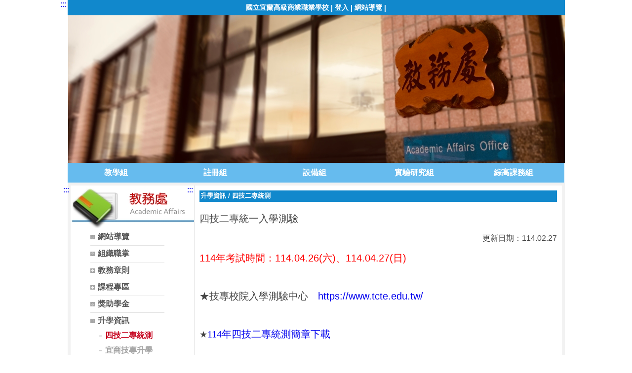

--- FILE ---
content_type: text/html; charset=UTF-8
request_url: https://www.ilvs.ilc.edu.tw/ischool/publish_page/3/?cid=2497
body_size: 33830
content:
<!DOCTYPE HTML PUBLIC "-//W3C//DTD HTML 4.01 Transitional//EN" "http://www.w3.org/TR/html4/loose.dtd">
<html lang="zh-Hant-TW" xmlns:og="https://ogp.me/ns#">
<head prefix="og: https://ogp.me/ns#">
<meta http-equiv="Content-type" content="text/html; charset=utf-8">
<meta http-equiv="X-UA-Compatible" content="IE=edge,chrome=1">
<meta http-equiv="Expires" content="Mon 22 Dec 2025 02:33:08 GMT">
<link rel="author" href="https://www.efroip.com">
<link rel="publisher" href="https://www.efroip.com">
<meta name="description" content="四技二專統一入學測驗更新日期：114.02.27114年考試時間：114.04.26(六)、114.04.27(日)&nbsp;★技專校院入學測驗中心　https://www.tcte.edu.tw/&nbsp;　　　　&nbsp;★114年四技二專統測簡章下載&nbsp;★114年四技二專統測考試大綱&nbsp;&nbsp;★歷年試題查詢&nbsp;★考試群(類別)別　　　&nbsp;★重要日程&nbsp;">
<meta itemprop="name" content="教務處 | 四技二專統測">
<meta itemprop="description" content="四技二專統一入學測驗更新日期：114.02.27114年考試時間：114.04.26(六)、114.04.27(日)&nbsp;★技專校院入學測驗中心　https://www.tcte.edu.tw/&nbsp;　　　　&nbsp;★114年四技二專統測簡章下載&nbsp;★114年四技二專統測考試大綱&nbsp;&nbsp;★歷年試題查詢&nbsp;★考試群(類別)別　　　&nbsp;★重要日程&nbsp;">
<meta property="og:site_name" content="教務處 | 四技二專統測">
<meta property="og:title" content="教務處 | 四技二專統測">
<meta property="og:description" content="四技二專統一入學測驗更新日期：114.02.27114年考試時間：114.04.26(六)、114.04.27(日)&nbsp;★技專校院入學測驗中心　https://www.tcte.edu.tw/&nbsp;　　　　&nbsp;★114年四技二專統測簡章下載&nbsp;★114年四技二專統測考試大綱&nbsp;&nbsp;★歷年試題查詢&nbsp;★考試群(類別)別　　　&nbsp;★重要日程&nbsp;">
<meta property="og:url" content="https://www.ilvs.ilc.edu.tw/ischool/publish_page/3/?cid=2497">
<meta property="og:type" content="website">
<meta name="KeyWords" content="四技二專統一入學測驗更新日期：114.02.27114年考試時間：114.04.26(六)、114.04.27(日)&nbsp;★技專校院入學測驗中心　https://www.tcte.edu.tw/&nbsp;　　　　&nbsp;★114年四技二專統測簡章下載&nbsp;★114年四技二專統測考試大綱&nbsp;&nbsp;★歷年試題查詢&nbsp;★考試群(類別)別　　　&nbsp;★重要日程&nbsp;">
<meta name="generator" content="數位果子iSchool">
<link href="https://www.ilvs.ilc.edu.tw/ischool/publish_page/3/layout.css?Mon 15 Dec 2025 10:33:08" type="text/css" rel="stylesheet">
<link href="https://www.ilvs.ilc.edu.tw/ischool/publish_page/3/WID_3_7_0adb0baea3c745719a41ae565c0ee827e66dbd2c/layout.css?Mon 15 Dec 2025 10:33:08" type="text/css" rel="stylesheet">
<link href="https://www.ilvs.ilc.edu.tw/ischool/publish_page/3/WID_3_5_97f7aaaa7ab2d51ef7e4d773eaf69df6697e54a4/layout.css?Mon 15 Dec 2025 10:33:08" type="text/css" rel="stylesheet">
<link href="https://www.ilvs.ilc.edu.tw/ischool/publish_page/3/WID_3_21_f77dace47ffee3b79b4f96a02d0b263b2ba493d7/layout.css?Mon 15 Dec 2025 10:33:08" type="text/css" rel="stylesheet">
<link href="https://www.ilvs.ilc.edu.tw/ischool/publish_page/3/WID_3_1_9fd12bd1a973b8403e6ed6dea5fad5cdea118bcd/layout.css?Mon 15 Dec 2025 10:33:08" type="text/css" rel="stylesheet">
<link href="https://www.ilvs.ilc.edu.tw/ischool/publish_page/3/WID_3_6_08bf6bc879cff69fff22c4a71516f4b8c0b28fb3/layout.css?Mon 15 Dec 2025 10:33:08" type="text/css" rel="stylesheet">
<link href="https://www.ilvs.ilc.edu.tw/ischool/publish_page/3/WID_3_2_52ea8b66930064ff6acd713775327d98ea7bb49c/layout.css?Mon 15 Dec 2025 10:33:08" type="text/css" rel="stylesheet">
<link href="https://www.ilvs.ilc.edu.tw/ischool/publish_page/3/WID_3_3_ce9a45ef7d9690bd4dde42093d421c68be11d871/global_layout.css?Mon 15 Dec 2025 10:33:08" type="text/css" rel="stylesheet">
<link href="https://www.ilvs.ilc.edu.tw/ischool/publish_page/3/WID_3_4_1a638cbb35dc16ee76647cd1e0e5e9687022658d/layout.css?Mon 15 Dec 2025 10:33:08" type="text/css" rel="stylesheet">
<link href="https://www.ilvs.ilc.edu.tw/ischool/publish_page/3/WID_2_9_5e2fc22ec62aacbab5160581af673289aaebd74b/layout.css?Mon 15 Dec 2025 10:33:08" type="text/css" rel="stylesheet">
<link href="https://www.ilvs.ilc.edu.tw/ischool/public/jquery/latest/css/jquery-ui.css?Mon 15 Dec 2025 10:33:08" type="text/css" rel="stylesheet">
<link href="https://www.ilvs.ilc.edu.tw/ischool/public/jquery/context-menu/jquery.contextMenu.css?Mon 15 Dec 2025 10:33:08" type="text/css" rel="stylesheet">
<script type="text/javascript" src="https://www.ilvs.ilc.edu.tw/ischool/public/jquery/latest/js/jquery.js?Mon 15 Dec 2025 10:33:08"></script>
<script type="text/javascript" src="https://www.ilvs.ilc.edu.tw/ischool/public/jquery/latest/js/jquery-ui.js?Mon 15 Dec 2025 10:33:08"></script>
<script type="text/javascript" src="https://www.ilvs.ilc.edu.tw/ischool/public/jquery/jquery.bpopup.min.js?Mon 15 Dec 2025 10:33:08"></script>
<script type="text/javascript" src="https://www.ilvs.ilc.edu.tw/ischool/public/jquery/jquery.resize.js?Mon 15 Dec 2025 10:33:08"></script>
<script type="text/javascript" src="https://www.ilvs.ilc.edu.tw/ischool/public/utils/playclip.js?Mon 15 Dec 2025 10:33:08"></script>
<script type="text/javascript" src="https://www.ilvs.ilc.edu.tw/ischool/public/jquery/jquery.carousel.js?Mon 15 Dec 2025 10:33:08"></script>
<script type="text/javascript" src="https://www.ilvs.ilc.edu.tw/ischool/public/jquery/jquery.steps.min.js?Mon 15 Dec 2025 10:33:08"></script>
<script type="text/javascript" src="https://www.ilvs.ilc.edu.tw/ischool/public/utils/storage.js?Mon 15 Dec 2025 10:33:08"></script>
<script type="text/javascript" src="https://www.ilvs.ilc.edu.tw/ischool/widget/resource_integration/js/resource_view.min.js?Mon 15 Dec 2025 10:33:08"></script>
<script type="text/javascript" src="https://www.ilvs.ilc.edu.tw/ischool/public/jquery/context-menu/jquery.contextMenu.js?Mon 15 Dec 2025 10:33:08"></script>
<script type="text/javascript" src="https://www.ilvs.ilc.edu.tw/ischool/publish_page/3/main.js?Mon 15 Dec 2025 10:33:08"></script>
<title>教務處 | 四技二專統測</title><script nonce="1Lw4akZovZEsqQbpZ4yIZw==">var g_rwd=0;var g_bid=3;var g_ac_type=0;var g_web_accessibility=0;var g_rwd_device_width=767;var g_disable_mainmenu_auto_scroll=false;var g_disable_right_menu=false;var g_enable_auto_close_floating_window=false;var g_auto_close_floating_window_time=0;var g_auto_close_floating_window_timer=null;var g_default_active_class_id=parseInt('2497');var g_root_path='https://www.ilvs.ilc.edu.tw/ischool/';var g_debug='';var g_home_class_id=parseInt('');var g_force=parseInt('');var g_api_url='https://www.ilvs.ilc.edu.tw/api/';var g_person_id='-1';var g_person_name='';var g_person_level='-1';function load_data(){var cc=parseInt('0');var uid='';var pid=parseInt('-1');if(cc=='1'){window.location='?cid='+pid;return;}}</script>
<!-- Google Tag Manager -->
<script>(function(w,d,s,l,i){w[l]=w[l]||[];w[l].push({'gtm.start':
new Date().getTime(),event:'gtm.js'});var f=d.getElementsByTagName(s)[0],
j=d.createElement(s),dl=l!='dataLayer'?'&l='+l:'';j.async=true;j.src=
'https://www.googletagmanager.com/gtm.js?id='+i+dl;f.parentNode.insertBefore(j,f);
})(window,document,'script','dataLayer','GTM-M7DH72S');</script>
<!-- End Google Tag Manager --></head>
<a class='gotocenter-x tab-ctl-x' href='#Accesskey_C' id='gotocenter' title='跳到主要內容' style='position:absolute;left:10px;top:-999px'>跳到主要內容</a><body id='layout' >
<div id='container' class='' >
<div id='head' class='s2' >
<a href='#Accesskey_U' class='tab-ctl-x' id='Accesskey_U' title='上方區塊' accesskey='U'>:::</a>
<div id='short_link' class='WID_3_7_0adb0baea3c745719a41ae565c0ee827e66dbd2c widget-x'>
<div id='nav-bar'>
<a href="https://www.ilvs.ilc.edu.tw/ischool/publish_page/0" class="b-link tab-ctl-x" target="_blank" rel="noreferrer noopener" title="國立宜蘭高級商業職業學校(另開啟新視窗)">國立宜蘭高級商業職業學校</a><span class="sline"> | </span><a href="https://www.ilvs.ilc.edu.tw/ischool/config/login.php?continue=https://www.ilvs.ilc.edu.tw/ischool/config/board_admin.php?bid=3" class="b-link tab-ctl-x" target="_blank" rel="noreferrer noopener" title="登入(另開啟新視窗)">登入</a><span class="sline"> | </span><a href="javascript:loadembedpage('main','site_embed_pages','..%2F..%2Fwidget%2Fshort_link%2Fpage_map_main_v2.php%3Fid%3D4%26uid%3DWID_3_7_0adb0baea3c745719a41ae565c0ee827e66dbd2c', 1);" class="b-link tab-ctl-x" title="網站導覽">網站導覽</a><span class="sline"> | </span></div>
</div>
<div id='header' class='WID_3_5_97f7aaaa7ab2d51ef7e4d773eaf69df6697e54a4 widget-x'>
<div id='abgne_carousel_floating_image'><a id='floating_image' class='tab-ctl-x' title=' 教務處' href='https://www.ilvs.ilc.edu.tw/ischool/publish_page/3/' target='_parent'> 教務處</a></div><div id='header_pic' role='img' aria-label='網站開頭' data-image-width='1006' data-image-height='299' data-widget-height='299'>
</div></div>
<div id='main_menu2' class='WID_3_21_f77dace47ffee3b79b4f96a02d0b263b2ba493d7 widget-x'>
<div class="nav-trigger hamburger tab-ctl-x"><div class="open-btn"><span class="mobile"></span><span class="mobile"></span><span class="mobile"></span></div><span class="open-btn-title">橫式網站選單</span></div><div id='main_menu_content2' class='main-menu-content' data-widget-mouseover-audio='' data-widget-average-menu='1' data-widget-top='0' data-widget-auto-flip-submenu=''><ul class="navigation" id="navigation1" data-ul-level="1"><li><a href='https://www.ilvs.ilc.edu.tw/ischool/publish_page/12' target='_parent' class='tab-ctl-x' title='教學組' id='C-1189'><span>教學組</span></a></li><li><a href='https://www.ilvs.ilc.edu.tw/ischool/publish_page/13' target='_parent' class='tab-ctl-x' title='註冊組' id='C-1190'><span>註冊組</span></a></li><li><a href='https://www.ilvs.ilc.edu.tw/ischool/publish_page/14' target='_parent' class='tab-ctl-x' title='設備組' id='C-1191'><span>設備組</span></a></li><li><a href='https://www.ilvs.ilc.edu.tw/ischool/publish_page/15' target='_parent' class='tab-ctl-x' title='實驗研究組' id='C-1192'><span>實驗研究組</span></a></li><li><a href='https://www.ilvs.ilc.edu.tw/ischool/publish_page/16' target='_parent' class='tab-ctl-x' title='綜高課務組' id='C-1193'><span>綜高課務組</span></a></li></ul></div><div id='mobile_main_menu_content2' class='mobile-main-menu-content' style='display:none'><li><a href='https://www.ilvs.ilc.edu.tw/ischool/publish_page/12' target='_parent' class='tab-ctl-x' title='教學組' id='C-1189'><span>教學組</span></a></li><li><a href='https://www.ilvs.ilc.edu.tw/ischool/publish_page/13' target='_parent' class='tab-ctl-x' title='註冊組' id='C-1190'><span>註冊組</span></a></li><li><a href='https://www.ilvs.ilc.edu.tw/ischool/publish_page/14' target='_parent' class='tab-ctl-x' title='設備組' id='C-1191'><span>設備組</span></a></li><li><a href='https://www.ilvs.ilc.edu.tw/ischool/publish_page/15' target='_parent' class='tab-ctl-x' title='實驗研究組' id='C-1192'><span>實驗研究組</span></a></li><li><a href='https://www.ilvs.ilc.edu.tw/ischool/publish_page/16' target='_parent' class='tab-ctl-x' title='綜高課務組' id='C-1193'><span>綜高課務組</span></a></li></div></div>
</div>
<div id='content' class='' >
<div id='left-content-space' class='' >
</div>
<div id='center-content' class='' >
<div id='left_sider' class='s1' >
<a href='#Accesskey_L' class='tab-ctl-x' id='Accesskey_L' title='左方區塊' accesskey='L'>:::</a>
<div id='main_menu' class='WID_3_1_9fd12bd1a973b8403e6ed6dea5fad5cdea118bcd widget-x'>
<div class="nav-trigger hamburger tab-ctl-x"><div class="open-btn"><span class="mobile"></span><span class="mobile"></span><span class="mobile"></span></div><span class="open-btn-title">網站選單</span></div><div id='main_menu_x' class='main-menu-content' data-widget-depth='2' data-widget-submenu-expand-mode='1'><div id='main_menu_title'></div><strong style="display:none;">網站選單</strong><div id='main_menu_content'><dl class='main_nav'><dd field="0"><a href="https://www.ilvs.ilc.edu.tw/ischool/publish_page/3?cid=7" class="tab-ctl-x" title='網站導覽' id='C-7'><span>網站導覽</span></a></dd><dd field="0"><a href="https://www.ilvs.ilc.edu.tw/ischool/publish_page/3?cid=1848" id='C-1848' class='tab-ctl-x' title='組織職掌'><span>組織職掌</span></a><ul class="submenu"><dt field="2"><a href="https://www.ilvs.ilc.edu.tw/ischool/publish_page/3?cid=1849" class="tab-ctl-x" title='組織人員' id='C-1849'><span>組織人員</span></a></dt>
<dt field="2"><a href="https://www.ilvs.ilc.edu.tw/ischool/publish_page/3?cid=1194" class="tab-ctl-x" title='工作職掌' id='C-1194'><span>工作職掌</span></a></dt>
</ul></dd><dd field="2"><a href="https://www.ilvs.ilc.edu.tw/ischool/publish_page/3?cid=1195" class="tab-ctl-x" title='教務章則' id='C-1195'><span>教務章則</span></a></dd>
<dd field="0"><a href="https://www.ilvs.ilc.edu.tw/ischool/publish_page/3?cid=1814" id='C-1814' class='tab-ctl-x' title='課程專區'><span>課程專區</span></a><ul class="submenu"><dt field="0"><a href="https://www.ilvs.ilc.edu.tw/ischool/publish_page/3?cid=1840" class="tab-ctl-x" title='課程計畫' id='C-1840'><span>課程計畫</span></a></dt><dt field="0"><a href="https://www.ilvs.ilc.edu.tw/ischool/publish_page/3?cid=1820" class="tab-ctl-x" title='選課輔導' id='C-1820'><span>選課輔導</span></a></dt><dt field="2"><a href="https://www.ilvs.ilc.edu.tw/ischool/publish_page/3?cid=1816" class="tab-ctl-x" title='彈性學習' id='C-1816'><span>彈性學習</span></a></dt>
<dt><a href='https://www.ilvs.ilc.edu.tw/ischool/publish_page/40' class='tab-ctl-x' target='_blank' title='自主學習(另開啟新視窗)' id='C-1818'><span>自主學習</span></a></dt><dt field="2"><a href="https://www.ilvs.ilc.edu.tw/ischool/publish_page/3?cid=1819" class="tab-ctl-x" title='公開觀課' id='C-1819'><span>公開觀課</span></a></dt>
<dt field="2"><a href="https://www.ilvs.ilc.edu.tw/ischool/publish_page/3?cid=2256" class="tab-ctl-x" title='教學資源' id='C-2256'><span>教學資源</span></a></dt>
<dt field="2"><a href="https://www.ilvs.ilc.edu.tw/ischool/publish_page/3?cid=3237" class="tab-ctl-x" title='本土語文' id='C-3237'><span>本土語文</span></a></dt>
</ul></dd><dd field="0"><a href="https://www.ilvs.ilc.edu.tw/ischool/publish_page/3?cid=1197" class="tab-ctl-x" title='獎助學金' id='C-1197'><span>獎助學金</span></a></dd><dd field="0"><a href="https://www.ilvs.ilc.edu.tw/ischool/publish_page/3?cid=221" id='C-221' class='tab-ctl-x' title='升學資訊'><span>升學資訊</span></a><ul class="submenu"><dt field="2"><a href="https://www.ilvs.ilc.edu.tw/ischool/publish_page/3?cid=2497" class="tab-ctl-x" title='四技二專統測' id='C-2497'><span>四技二專統測</span></a></dt>
<dt field="0"><a href="https://www.ilvs.ilc.edu.tw/ischool/publish_page/3?cid=1827" id='C-1827' class='tab-ctl-x' title='宜商技專升學'><span>宜商技專升學</span></a></dt><dt field="0"><a href="https://www.ilvs.ilc.edu.tw/ischool/publish_page/3?cid=1828" id='C-1828' class='tab-ctl-x' title='大學升學資訊'><span>大學升學資訊</span></a></dt><dt field="2"><a href="https://www.ilvs.ilc.edu.tw/ischool/widget/main_menu/show.php?id=2634&map=0" class="tab-ctl-x" title='114獨招資訊(另開啟新視窗)' id='C-2634' target='_blank'><span>114獨招資訊</hidden></a></dt>
<dt field="2"><a href="https://www.ilvs.ilc.edu.tw/ischool/publish_page/3?cid=2543" class="tab-ctl-x" title='112升學榜單' id='C-2543'><span>112升學榜單</span></a></dt>
</ul></dd><dd field="0"><a href="https://www.ilvs.ilc.edu.tw/ischool/publish_page/3?cid=2460" id='C-2460' class='tab-ctl-x' title='學習歷程'><span>學習歷程</span></a><ul class="submenu"><dt field="2"><a href="https://www.ilvs.ilc.edu.tw/ischool/publish_page/3?cid=2462" class="tab-ctl-x" title='學習歷程宣導' id='C-2462'><span>學習歷程宣導</span></a></dt>
<dt field="2"><a href="https://www.ilvs.ilc.edu.tw/ischool/publish_page/3?cid=3511" class="tab-ctl-x" title='上傳作業期程與說明' id='C-3511'><span>上傳作業期程與說明</span></a></dt>
<dt field="2"><a href="https://www.ilvs.ilc.edu.tw/ischool/publish_page/3?cid=2461" class="tab-ctl-x" title='學生操作教學(智慧校園平台)' id='C-2461'><span>學生操作教學(智慧校園平台)</span></a></dt>
<dt field="2"><a href="https://www.ilvs.ilc.edu.tw/ischool/publish_page/3?cid=3239" class="tab-ctl-x" title='教師操作教學(智慧校園平台)' id='C-3239'><span>教師操作教學(智慧校園平台)</span></a></dt>
</ul></dd><dd field="2"><a href="https://www.ilvs.ilc.edu.tw/ischool/publish_page/3?cid=1198" class="tab-ctl-x" title='重修補修' id='C-1198'><span>重修補修</span></a></dd>
<dd field="0"><a href="https://www.ilvs.ilc.edu.tw/ischool/publish_page/3?cid=89" class="tab-ctl-x" title='表單下載' id='C-89'><span>表單下載</span></a></dd><dd field="0"><a href="https://www.ilvs.ilc.edu.tw/ischool/publish_page/3?cid=90" class="tab-ctl-x" title='段考試題' id='C-90'><span>段考試題</span></a></dd><dd><a href='https://query.ilvs.ilc.edu.tw/auth/Auth/Login?ReturnUrl=https://query.ilvs.ilc.edu.tw/auth/' class='tab-ctl-x' target='_blank' title='成績系統(另開啟新視窗)' id='C-1199'><span>成績系統</span></a></dd><dd><a href='https://www.ilvs.ilc.edu.tw/ischool/publish_page/3' class='tab-ctl-x' target='_parent' title='教務處首頁' id='C-499'><span>教務處首頁</span></a></dd></dl></div><div class='footer'></div></div><div id='mobile_main_menu_content2' class='mobile-main-menu-content' style='display:none;background-color:#ffffff'><dd field="0"><a href="https://www.ilvs.ilc.edu.tw/ischool/publish_page/3?cid=7" class="tab-ctl-x" title='網站導覽' id='C-7'><span>網站導覽</span></a></dd><dd field="0"><a href="https://www.ilvs.ilc.edu.tw/ischool/publish_page/3?cid=1848" id='C-1848' class='tab-ctl-x' title='組織職掌'><span>組織職掌</span></a><ul><dt field="2"><a href="https://www.ilvs.ilc.edu.tw/ischool/publish_page/3?cid=1849" class="tab-ctl-x" title='組織人員' id='C-1849'><span>組織人員</span></a></dt>
<dt field="2"><a href="https://www.ilvs.ilc.edu.tw/ischool/publish_page/3?cid=1194" class="tab-ctl-x" title='工作職掌' id='C-1194'><span>工作職掌</span></a></dt>
</ul></dd><dd field="2"><a href="https://www.ilvs.ilc.edu.tw/ischool/publish_page/3?cid=1195" class="tab-ctl-x" title='教務章則' id='C-1195'><span>教務章則</span></a></dd>
<dd field="0"><a href="https://www.ilvs.ilc.edu.tw/ischool/publish_page/3?cid=1814" id='C-1814' class='tab-ctl-x' title='課程專區'><span>課程專區</span></a><ul><dt field="0"><a href="https://www.ilvs.ilc.edu.tw/ischool/publish_page/3?cid=1840" class="tab-ctl-x" title='課程計畫' id='C-1840'><span>課程計畫</span></a></dt><dt field="0"><a href="https://www.ilvs.ilc.edu.tw/ischool/publish_page/3?cid=1820" class="tab-ctl-x" title='選課輔導' id='C-1820'><span>選課輔導</span></a></dt><dt field="2"><a href="https://www.ilvs.ilc.edu.tw/ischool/publish_page/3?cid=1816" class="tab-ctl-x" title='彈性學習' id='C-1816'><span>彈性學習</span></a></dt>
<dt><a href='https://www.ilvs.ilc.edu.tw/ischool/publish_page/40' class='tab-ctl-x' target='_blank' title='自主學習(另開啟新視窗)' id='C-1818'><span>自主學習</span></a></dt><dt field="2"><a href="https://www.ilvs.ilc.edu.tw/ischool/publish_page/3?cid=1819" class="tab-ctl-x" title='公開觀課' id='C-1819'><span>公開觀課</span></a></dt>
<dt field="2"><a href="https://www.ilvs.ilc.edu.tw/ischool/publish_page/3?cid=2256" class="tab-ctl-x" title='教學資源' id='C-2256'><span>教學資源</span></a></dt>
<dt field="2"><a href="https://www.ilvs.ilc.edu.tw/ischool/publish_page/3?cid=3237" class="tab-ctl-x" title='本土語文' id='C-3237'><span>本土語文</span></a></dt>
</ul></dd><dd field="0"><a href="https://www.ilvs.ilc.edu.tw/ischool/publish_page/3?cid=1197" class="tab-ctl-x" title='獎助學金' id='C-1197'><span>獎助學金</span></a></dd><dd field="0"><a href="https://www.ilvs.ilc.edu.tw/ischool/publish_page/3?cid=221" id='C-221' class='tab-ctl-x' title='升學資訊'><span>升學資訊</span></a><ul><dt field="2"><a href="https://www.ilvs.ilc.edu.tw/ischool/publish_page/3?cid=2497" class="tab-ctl-x" title='四技二專統測' id='C-2497'><span>四技二專統測</span></a></dt>
<dt field="0"><a href="https://www.ilvs.ilc.edu.tw/ischool/publish_page/3?cid=1827" id='C-1827' class='tab-ctl-x' title='宜商技專升學'><span>宜商技專升學</span></a><ul><dt><a href='https://www.techadmi.edu.tw/' class='tab-ctl-x' target='_blank' title='★技專校院招生策進總會(另開啟新視窗)' id='C-230'><span>★技專校院招生策進總會</span></a></dt><dt><a href='https://www.jctv.ntut.edu.tw/' class='tab-ctl-x' target='_blank' title='★技專校院招生委員會聯合會(另開啟新視窗)' id='C-225'><span>★技專校院招生委員會聯合會</span></a></dt></ul></dt><dt field="0"><a href="https://www.ilvs.ilc.edu.tw/ischool/publish_page/3?cid=1828" id='C-1828' class='tab-ctl-x' title='大學升學資訊'><span>大學升學資訊</span></a><ul><dt><a href='https://www.ceec.edu.tw/' class='tab-ctl-x' target='_blank' title='財團法人大學入學考試中心(另開啟新視窗)' id='C-222'><span>財團法人大學入學考試中心</span></a></dt><dt><a href='http://www.jbcrc.edu.tw/' class='tab-ctl-x' target='_blank' title='大學招生委員會聯合會(另開啟新視窗)' id='C-224'><span>大學招生委員會聯合會</span></a></dt><dt><a href='http://nsdua.moe.edu.tw/#/' class='tab-ctl-x' target='_blank' title='大學多元入學升學網(另開啟新視窗)' id='C-226'><span>大學多元入學升學網</span></a></dt></ul></dt><dt field="2"><a href="https://www.ilvs.ilc.edu.tw/ischool/widget/main_menu/show.php?id=2634&map=0" class="tab-ctl-x" title='114獨招資訊(另開啟新視窗)' id='C-2634' target='_blank'><span>114獨招資訊</hidden></a></dt>
<dt field="2"><a href="https://www.ilvs.ilc.edu.tw/ischool/publish_page/3?cid=2543" class="tab-ctl-x" title='112升學榜單' id='C-2543'><span>112升學榜單</span></a></dt>
</ul></dd><dd field="0"><a href="https://www.ilvs.ilc.edu.tw/ischool/publish_page/3?cid=2460" id='C-2460' class='tab-ctl-x' title='學習歷程'><span>學習歷程</span></a><ul><dt field="2"><a href="https://www.ilvs.ilc.edu.tw/ischool/publish_page/3?cid=2462" class="tab-ctl-x" title='學習歷程宣導' id='C-2462'><span>學習歷程宣導</span></a></dt>
<dt field="2"><a href="https://www.ilvs.ilc.edu.tw/ischool/publish_page/3?cid=3511" class="tab-ctl-x" title='上傳作業期程與說明' id='C-3511'><span>上傳作業期程與說明</span></a></dt>
<dt field="2"><a href="https://www.ilvs.ilc.edu.tw/ischool/publish_page/3?cid=2461" class="tab-ctl-x" title='學生操作教學(智慧校園平台)' id='C-2461'><span>學生操作教學(智慧校園平台)</span></a></dt>
<dt field="2"><a href="https://www.ilvs.ilc.edu.tw/ischool/publish_page/3?cid=3239" class="tab-ctl-x" title='教師操作教學(智慧校園平台)' id='C-3239'><span>教師操作教學(智慧校園平台)</span></a></dt>
</ul></dd><dd field="2"><a href="https://www.ilvs.ilc.edu.tw/ischool/publish_page/3?cid=1198" class="tab-ctl-x" title='重修補修' id='C-1198'><span>重修補修</span></a></dd>
<dd field="0"><a href="https://www.ilvs.ilc.edu.tw/ischool/publish_page/3?cid=89" class="tab-ctl-x" title='表單下載' id='C-89'><span>表單下載</span></a></dd><dd field="0"><a href="https://www.ilvs.ilc.edu.tw/ischool/publish_page/3?cid=90" class="tab-ctl-x" title='段考試題' id='C-90'><span>段考試題</span></a></dd><dd><a href='https://query.ilvs.ilc.edu.tw/auth/Auth/Login?ReturnUrl=https://query.ilvs.ilc.edu.tw/auth/' class='tab-ctl-x' target='_blank' title='成績系統(另開啟新視窗)' id='C-1199'><span>成績系統</span></a></dd><dd><a href='https://www.ilvs.ilc.edu.tw/ischool/publish_page/3' class='tab-ctl-x' target='_parent' title='教務處首頁' id='C-499'><span>教務處首頁</span></a></dd></div></div>
</div>
<div id='main' class='s1' >
<a href='#Accesskey_C' class='tab-ctl-x' id='Accesskey_C' title='主要內容' accesskey='C'>:::</a>
<div id='site_embed_pages' class='WID_3_6_08bf6bc879cff69fff22c4a71516f4b8c0b28fb3'>
<div class='pagecontent'><div id="page_main" class="WID_3_1_9fd12bd1a973b8403e6ed6dea5fad5cdea118bcd"><div id="sites_page_content"><div id="div_news_table_main" style="position:absolute;float:left;height:auto"><div class="sites-subpages-map"><div id="div_news_table_1_topbanner"><div id="div_news_table_1_topbanner_center"><div style="font-size:1.0em;padding:0px;margin:0px"><a class='a_map tab-ctl-x' href='?cid=221' title='升學資訊'>升學資訊</a> / <span class='l_map'>四技二專統測</span></div></div></div></div><div id="page_main_content" class="contentArea" style="width:100%;height:auto;float:left"><p><span style="font-size:20px;">四技二專統一入學測驗</span></p><p style="text-align: right;">更新日期：114.02.27</p><p><span style="font-size:20px;"><span style="color:#ff0000;">114年考試時間：114.04.26(六)、114.04.27(日)</span></span></p><p> </p><p><span style="font-size:20px;">★技專校院入學測驗中心　<a href="https://www.tcte.edu.tw/" target="_blank">https://www.tcte.edu.tw/</a> 　　　　</span></p><p> </p><p><span style="font-size:18px;"><span style="font-family:標楷體;">★<span style="font-size:20px;"><a href="https://www.tcte.edu.tw/NetServer/register/RegVoice.php?v=4" target="_blank">114年四技二專統測簡章下載</a></span></span></span></p><p> </p><p><span style="font-size: 20px;">★</span><a href="https://www.tcte.edu.tw/doc/114Range_4y/" target="_blank"><span style="background-color: rgb(204, 255, 0); color: rgb(0, 0, 0); font-weight: 700; text-align: -webkit-center;">114年四技二專統測考試大綱</span></a><a href="https://www.tcte.edu.tw/doc/113Range_4y/" target="_blank"> </a></p><p> </p><p><span style="font-size: 20px; color: rgb(34, 34, 85);">★<a href="https://www.tcte.edu.tw/index.php?mod=TVETest/down_exam4y" target="_blank">歷年試題查詢</a></span></p><p> </p><p><span style="font-size:20px;">★考試群(類別)別</span></p><p>　　<img alt="" src="https://www.ilvs.ilc.edu.tw/ischool/resources/WID_3_1_9fd12bd1a973b8403e6ed6dea5fad5cdea118bcd/CLS_3_1_65574cf2fc313f450ad5976ae864f102ddd6c57a/cc52d38d96989672eece4e4d9e1b7790.png" width="500" /></p><p>　<img alt="" src="https://www.ilvs.ilc.edu.tw/ischool/resources/WID_3_1_9fd12bd1a973b8403e6ed6dea5fad5cdea118bcd/CLS_3_1_65574cf2fc313f450ad5976ae864f102ddd6c57a/8f3619bbfdded44203463a93f023a22b.png" width="500" /></p><p> </p><p><span style="font-size: 20px;">★重要日程</span></p><p style="margin-left: 40px;"> </p><p style="margin-left: 40px;"><img alt="" src="https://www.ilvs.ilc.edu.tw/ischool/resources/WID_3_1_9fd12bd1a973b8403e6ed6dea5fad5cdea118bcd/CLS_3_1_65574cf2fc313f450ad5976ae864f102ddd6c57a/4ac8545b02d4cdea95aaef6674cfd912.png" /></p></div></div></div></div></div></div>
<div id='site_news' class='WID_3_2_52ea8b66930064ff6acd713775327d98ea7bb49c widget-x'>
<div id="main" class="main-x" data-show-col-time="1" data-show-col-time-width="15%" data-show-col-attr="1" data-show-col-attr-width="15%" data-show-col-unit="1" data-show-col-unit-width="10%" data-show-col-user="1" data-show-col-user-width="10%" data-show-col-click="1" data-show-col-click-width="10%" data-show-col-serial="0" data-show-col-serial-width="15%" data-show-time-format="1" data-show-col-order="Serial,Time,Attr,Unit,News,User,Click" data-show-unit-tags="0" data-widget-news-open-mode="0"><div id="div_topbanner" class="topbanner-x"><h2 id="widget-title-text1"><span>消息公佈欄</span></h2></div><div id="div_news_table_1"><div id="div_news_table_1_main" class="news_main" style="float:left;height:100%;"><div id="div_news_table_1_topbanner"><div id="div_news_table_1_topbanner_left"></div><div id="div_news_table_1_topbanner_center"></div><div id="div_news_table_1_topbanner_right"></div></div><div id="div_table_content" style="position:relative"><table id="ntb" pageNum="0" maxRows="9" flock="" field="time" fval="" order="DESC" totalPages="" keyword="" class="sortable" width="100%" style="table-layout:fixed"><thead><tr><th scope="col" order="DESC" hid="time" id="title" style="width:15%" title="點擊欄位執行排序功能">時間</th><th scope="col" order="DESC" hid="attr" id="title" style="width:15%" title="點擊欄位執行排序功能">類別</th><th scope="col" order="DESC" hid="unit" id="title" style="width:10%" title="點擊欄位執行排序功能">單位</th><th scope="col" order="DESC" hid="title" id="title" title="點擊欄位執行排序功能">標題</th><th scope="col" order="DESC" hid="issuer" id="title" style="width:10%" title="點擊欄位執行排序功能">發佈</th><th scope="col" order="DESC" hid="clicks" id="title" style="width:10%" title="點擊欄位執行排序功能">點閱</th></tr></thead><tbody></tbody></table><div id="ntb_bottom"><span id="btnAll" class="btn" style="float:left;"><a class="tab-ctl-x" id="all" href="https://www.ilvs.ilc.edu.tw/ischool/widget/site_news/main2.php?uid=WID_3_2_52ea8b66930064ff6acd713775327d98ea7bb49c&maximize=1&allbtn=0" style="cursor:pointer" target="_blank" title="全部消息公佈欄(另開啟新視窗)">全部</a></span><div style="float:right;"><span id="btnFirst" class="btn"><a href="javascript:void(0);">第一頁</a></span><span id="btnPrev" class="btn"><a href="javascript:void(0);">上一頁</a></span><span id="btnNext" class="btn"><a href="javascript:void(0);">下一頁</a></span><span id="btnLast" class="btn"><a href="javascript:void(0);">最後一頁</a></span></div></div></div><div class="loading" style="display:none;position:absolute;width:16px;height:16px"><img alt="loading image" src="../../static/image/loading.gif"></div></div><div class="footer footer-x"></div></div></div></div>
<div id='activities' class='WID_3_3_ce9a45ef7d9690bd4dde42093d421c68be11d871 widget-x'>
<script type='text/javascript'>
var w=$('#activities.WID_3_3_ce9a45ef7d9690bd4dde42093d421c68be11d871').width();var h=$('#activities.WID_3_3_ce9a45ef7d9690bd4dde42093d421c68be11d871').height();var url="https://www.ilvs.ilc.edu.tw/ischool/widget/activities/main.php?fw="+w+"&fh="+h+"&bid=3"+"&uid=WID_3_3_ce9a45ef7d9690bd4dde42093d421c68be11d871"+"&preview=0";document.querySelectorAll('.WID_3_3_ce9a45ef7d9690bd4dde42093d421c68be11d871').forEach(container => {const element=document.createElement('iframe');element.src=url;element.className='pageframe';element.width=w;element.height=h;element.setAttribute('scrolling', 'no');element.setAttribute('frameborder', '0');element.setAttribute('allowTransparency', 'true');element.setAttribute('sandbox', 'allow-scripts allow-popups allow-same-origin');element.title='活動花絮';container.appendChild(element);});</script></div>
</div>
</div>
<div id='right-content-space' class='' >
</div>
</div>
<div id='footer' class='' >
<div id='left-footer-space' class='' >
</div>
<div id='footer-content' class='s2' >
<a href='#Accesskey_T' class='tab-ctl-x' id='Accesskey_T' title='下方區塊' accesskey='T'>:::</a>
<div id='quick_link' class='WID_3_4_1a638cbb35dc16ee76647cd1e0e5e9687022658d widget-x'>
<div id='quick_link_main' data-widget-size-type='0' data-widget-nav-type='0' data-widget-enable-carousel='0' data-enable-rwd-auto-fit-width='1' data-widget-show-count='0' data-widget-play-interval='0' data-image-show-width='135' data-image-show-height='40' data-margin-size='18' data-string-table='%E5%8F%A6%E9%96%8B%E5%95%9F%E6%96%B0%E8%A6%96%E7%AA%97'/><div id='adshow_container'>
</div>
</div>
<link href='https://www.ilvs.ilc.edu.tw/ischool/static/nav.css' type='text/css' rel='stylesheet'/>
</div>
<div id='html_block' class='WID_2_9_5e2fc22ec62aacbab5160581af673289aaebd74b widget-x'>
<div id='clear'></div><div id='div_content'><center>
	<img alt="." src="https://www.ilvs.ilc.edu.tw/ischool/resources/WID_2_9_5e2fc22ec62aacbab5160581af673289aaebd74b/7c5c990c316ca10100cc538b9ffc543f.png" style="width: 346px; height: 50px;" /></center></div></div>
</div>
<div id='right-footer-space' class='' >
</div>
</div>
</div>

<div class='popup'>
<a href='javascript:void(0);' class='button bClose' role='button' title='關閉'><img alt='關閉'></img></a>
<div class='content'></div>
</div><noscript style='position:absolute;left:0px;top:0px;width:100%;background-color:#ffb;border:dashed 1px #db0;padding: .3em .5em .2em;line-height:1.5;z-index:9999;text-align:center'>
您的瀏覽器不支援JavaScript功能，若網頁功能無法正常使用時，請開啟瀏覽器JavaScript狀態</noscript>
<a id='gotop' class='tab-ctl-x' role='button' title='跳至網頁頂部' alt='跳至網頁頂部' href='#gotocenter'>跳至網頁頂部</a>
<div id='login_info'></div>
<p class='rev-link-x' style='text-align:center;color:#ccc;float:left;width: 100%;'>網頁設計：<a class='tab-ctl-x' id='rev_link' href='https://www.efroip.com' target='_blank' alt='數位果子(另開啟新視窗)' title='數位果子(另開啟新視窗)'>數位果子</a></p><!-- Google Tag Manager (noscript) -->
<noscript><iframe src="https://www.googletagmanager.com/ns.html?id=GTM-M7DH72S"
height="0" width="0" style="display:none;visibility:hidden"></iframe></noscript>
<!-- End Google Tag Manager (noscript) --></body>
</html>


--- FILE ---
content_type: text/html; charset=UTF-8
request_url: https://www.ilvs.ilc.edu.tw/ischool/widget/activities/main.php
body_size: 1420
content:
[{"pageNum":0,"maxRows":3,"totalPages":1},{"album_id":"889","album_title":"110\u5b78\u5e74\u5ea6\u82f1\u6587\u62fc\u5b57\u6bd4\u8cfd","album_cover":"e662e29bcd1192b68a5593d8ebfb4f1c.jpg","album_date":"2022\/04\/08","album_visitors":"301","thumb_image":"https:\/\/www.ilvs.ilc.edu.tw\/ischool\/public\/resource_view\/thumb.php?file=e662e29bcd1192b68a5593d8ebfb4f1c.jpg","image_width":1280,"image_height":960,"style":"width:152px;height:114px;margin-top:-4.5px;"},{"album_id":"888","album_title":"110\u5b78\u5e74\u5ea6\u5b9c\u862d\u9ad8\u5546\u570b\u8a9e\u6587\u7af6\u8cfd","album_cover":"c72261567569045d8cada35797a5bb77.jpg","album_date":"2022\/03\/02","album_visitors":"751","thumb_image":"https:\/\/www.ilvs.ilc.edu.tw\/ischool\/public\/resource_view\/thumb.php?file=c72261567569045d8cada35797a5bb77.jpg","image_width":1280,"image_height":960,"style":"width:152px;height:114px;margin-top:-4.5px;"},{"album_id":"945","album_title":"111\u5e74\u7d71\u6e2c\u5305\u9ad8\u4e2d\u795d\u798f\u6d3b\u52d5","album_cover":"69b9a565510c3c0e80292e678f54ac63.jpg","album_date":"2022\/04\/27","album_visitors":"546","thumb_image":"https:\/\/www.ilvs.ilc.edu.tw\/ischool\/public\/resource_view\/thumb.php?file=69b9a565510c3c0e80292e678f54ac63.jpg","image_width":1280,"image_height":720,"style":"width:186.66666666667px;height:105px;margin-left:-17.333333333333px;"}]

--- FILE ---
content_type: text/css
request_url: https://www.ilvs.ilc.edu.tw/ischool/publish_page/3/WID_3_7_0adb0baea3c745719a41ae565c0ee827e66dbd2c/layout.css?Mon%2015%20Dec%202025%2010:33:08
body_size: 1690
content:

/*=========short_link=========*/
* {}.WID_3_7_0adb0baea3c745719a41ae565c0ee827e66dbd2c#short_link{width: 100%;float: left;height: 31px;white-space: nowrap;border-bottom: 0px solid #024;opacity: 1;text-align: center;vertical-align: middle;background-color: #1188CC;background: ;background-repeat: repeat;background-position: top left;}.WID_3_7_0adb0baea3c745719a41ae565c0ee827e66dbd2c #nav-bar{padding-top: 7px;padding-left: 10px;padding-right: 10px;font-size: 0.875em;}.WID_3_7_0adb0baea3c745719a41ae565c0ee827e66dbd2c .b-link{vertical-align: middle;font-size: 100%;font-weight: bold;color: #FFFFFF;text-decoration: none;white-space: nowrap;cursor: hand;}.WID_3_7_0adb0baea3c745719a41ae565c0ee827e66dbd2c .sline{vertical-align: middle;font-size: 100%;font-weight: bold;color: #FFFFFF;text-decoration: none;white-space: nowrap;cursor: hand;}.WID_3_7_0adb0baea3c745719a41ae565c0ee827e66dbd2c .b-link:hover{color: #FFF155;}.WID_3_7_0adb0baea3c745719a41ae565c0ee827e66dbd2c .b-link:focus{color: #FFF155;}.WID_3_7_0adb0baea3c745719a41ae565c0ee827e66dbd2c #widget-title{position: absolute;left: 100px;top: 10px;}.WID_3_7_0adb0baea3c745719a41ae565c0ee827e66dbd2c #widget-title-text1{padding: 10px 0px 10px 0px;font-size: 1.5em;color: #844A00;text-align: left;margin: 0px;font-weight: bold;}.WID_3_7_0adb0baea3c745719a41ae565c0ee827e66dbd2c #widget-title-text2{font-size: 0.93em;color: #424142;text-align: left;margin: 0px;}.WID_3_7_0adb0baea3c745719a41ae565c0ee827e66dbd2c a[accesskey]{position: unset;}
/*=============================*/
/*
source file is not exist: /home/ischool/public/layout/../../widget/short_link/img/
*/


--- FILE ---
content_type: text/css
request_url: https://www.ilvs.ilc.edu.tw/ischool/publish_page/3/WID_3_5_97f7aaaa7ab2d51ef7e4d773eaf69df6697e54a4/layout.css?Mon%2015%20Dec%202025%2010:33:08
body_size: 1904
content:

/*=========header=========*/
* {}.WID_3_5_97f7aaaa7ab2d51ef7e4d773eaf69df6697e54a4#header{width: 100%;height: 299px;float: left;background-color: transparent;}.WID_3_5_97f7aaaa7ab2d51ef7e4d773eaf69df6697e54a4 #header_pic{width: 100%;height: 100%;background-image: url(header_pic.jpg);background-position: top center;background-repeat: no-repeat;}.WID_3_5_97f7aaaa7ab2d51ef7e4d773eaf69df6697e54a4 #widget-title{position: relative;left: 100px;top: 10px;float: left;}.WID_3_5_97f7aaaa7ab2d51ef7e4d773eaf69df6697e54a4 #widget-title-text1{font-family: Verdana;padding: 10px 0px 10px 0px;font-size: 1.875em;color: #844A00;text-align: left;margin: 0px;font-weight: bold;}.WID_3_5_97f7aaaa7ab2d51ef7e4d773eaf69df6697e54a4 #widget-title-text2{font-family: Verdana;font-size: 1.0em;color: #424142;text-align: left;margin: 0px;}.WID_3_5_97f7aaaa7ab2d51ef7e4d773eaf69df6697e54a4 #abgne_carousel_floating_image{left: 10px;top: 10px;position: absolute;}.WID_3_5_97f7aaaa7ab2d51ef7e4d773eaf69df6697e54a4 #abgne_carousel_floating_image a{cursor: pointer;width: 100%;height: 100%;display: block;text-indent: -9999px;font: 0/0 a;}.WID_3_5_97f7aaaa7ab2d51ef7e4d773eaf69df6697e54a4 #abgne_carousel_floating_image h1{padding: 0px;margin: 0px;font-size: 1.0em;}.WID_3_5_97f7aaaa7ab2d51ef7e4d773eaf69df6697e54a4 #abgne_carousel_floating_image #floating_image{background-image: ;background-size: 100%;background-repeat: no-repeat;display: block;width: 50px;height: 50px;}
/*=============================*/
/*
file is already exist: /home/ischool/public/layout/../../widget/header/img/header_pic.jpg -> /var/www/html/ischool/pages/3/WID_3_5_97f7aaaa7ab2d51ef7e4d773eaf69df6697e54a4/header_pic.jpg
file is already exist: /home/ischool/public/layout/../../widget/header/img/ -> /var/www/html/ischool/pages/3/WID_3_5_97f7aaaa7ab2d51ef7e4d773eaf69df6697e54a4/
*/


--- FILE ---
content_type: text/css
request_url: https://www.ilvs.ilc.edu.tw/ischool/publish_page/3/WID_3_21_f77dace47ffee3b79b4f96a02d0b263b2ba493d7/layout.css?Mon%2015%20Dec%202025%2010:33:08
body_size: 12999
content:

/*=========main_menu2=========*/
* {}.WID_3_21_f77dace47ffee3b79b4f96a02d0b263b2ba493d7#main_menu2{width: 100%;height: 40px;float: left;background-color: transparent;background-image: none;background-position: left top;margin-top: 0px;margin-bottom: 0px;border-radius: 0px;opacity: 1;}.WID_3_21_f77dace47ffee3b79b4f96a02d0b263b2ba493d7 ul.navigation, ul.navigation li, ul.navigation ul, a{margin: 0;padding: 0;text-decoration: none;overflow: none;}.WID_3_21_f77dace47ffee3b79b4f96a02d0b263b2ba493d7 ul.navigation{padding-left: 0px;padding-right: 0px;float: left;display: block;font-family: ;}.WID_3_21_f77dace47ffee3b79b4f96a02d0b263b2ba493d7 ul.navigation h2, ul.navigation h3, ul.navigation h4{margin: 0px;padding: 0px;font-size: 1.0em;}.WID_3_21_f77dace47ffee3b79b4f96a02d0b263b2ba493d7 ul.navigation,ul.navigation li{list-style: none;}.WID_3_21_f77dace47ffee3b79b4f96a02d0b263b2ba493d7 ul.navigation li{position: relative;top: 0px;float: left;text-align: center;}.WID_3_21_f77dace47ffee3b79b4f96a02d0b263b2ba493d7 ul.navigation li a{display: block;width: 150px;height: 40px;text-align: center;background-color: #888;color: #FFF;}.WID_3_21_f77dace47ffee3b79b4f96a02d0b263b2ba493d7 ul.navigation li a span{position: relative;top: 20px;width: 100%;font-weight: bold;}.WID_3_21_f77dace47ffee3b79b4f96a02d0b263b2ba493d7 ul.navigation > li > a{position: relative;color: #FFFFFF;font-size: 1em;background-color: #66BBEE;background: ;padding-left: 10px;padding-right: 15px;background-repeat: no-repeat;background-position: center;}.WID_3_21_f77dace47ffee3b79b4f96a02d0b263b2ba493d7 ul.navigation > li > a:hover{color: #666666;font-size: 1em;background-color: #DDDDDD;background: ;background-repeat: no-repeat;background-position: center;}.WID_3_21_f77dace47ffee3b79b4f96a02d0b263b2ba493d7 ul.navigation > li > a:focus{font-size: 1em;color: #666666;background-color: #DDDDDD;}.WID_3_21_f77dace47ffee3b79b4f96a02d0b263b2ba493d7 ul.navigation > li > a.active{font-size: 1em;color: #666666;background-color: #DDDDDD;}.WID_3_21_f77dace47ffee3b79b4f96a02d0b263b2ba493d7 ul.navigation > li > a span{visibility: visible;left: 0px;top: 10px;}.WID_3_21_f77dace47ffee3b79b4f96a02d0b263b2ba493d7 .main-menu-subtitle-x{font-size: 0.8em;margin: 0;padding: 0;}.WID_3_21_f77dace47ffee3b79b4f96a02d0b263b2ba493d7 .main-sub-menu-subtitle-x{font-size: 0.7em;margin: 0;padding: 0;}.WID_3_21_f77dace47ffee3b79b4f96a02d0b263b2ba493d7 ul.navigation > li > a:hover span{visibility: visible;left: 0px;top: 10px;}.WID_3_21_f77dace47ffee3b79b4f96a02d0b263b2ba493d7 ul.navigation li ul{display: none;float: left;position: absolute;left: 0;margin: 0;}.WID_3_21_f77dace47ffee3b79b4f96a02d0b263b2ba493d7 ul.navigation li:hover > ul{display: block;}.WID_3_21_f77dace47ffee3b79b4f96a02d0b263b2ba493d7 ul.navigation ul li{border-bottom: 1px solid #DDD;top: 0px;}.WID_3_21_f77dace47ffee3b79b4f96a02d0b263b2ba493d7 ul.navigation ul li:last-child{border-bottom: none;}.WID_3_21_f77dace47ffee3b79b4f96a02d0b263b2ba493d7 ul.navigation ul a{width: 200px;height: auto;padding: 10px 12px;color: #666666;background: #EEEEEE;text-align: left;font-size: 1em;}.WID_3_21_f77dace47ffee3b79b4f96a02d0b263b2ba493d7 ul.navigation ul a span{top: auto;}.WID_3_21_f77dace47ffee3b79b4f96a02d0b263b2ba493d7 ul.navigation ul a:hover{color: #666666;background: #CCCCCC;}.WID_3_21_f77dace47ffee3b79b4f96a02d0b263b2ba493d7 ul.navigation ul a:focus{color: #666666;background: #CCCCCC;}.WID_3_21_f77dace47ffee3b79b4f96a02d0b263b2ba493d7 ul.navigation ul li:hover > ul{display: block;position: absolute;top: 0;left: 100%;}.WID_3_21_f77dace47ffee3b79b4f96a02d0b263b2ba493d7 .arrow-bottom{display: inline-block;border-top: 4px solid #666;border-right: 4px solid transparent;border-left: 4px solid transparent;width: 1px;height: 1px;float: right;top: 50%;position: absolute;right: 3px;}.WID_3_21_f77dace47ffee3b79b4f96a02d0b263b2ba493d7 .arrow-right{display: inline-block;margin-left: 12px;border-top: 3px solid transparent;border-bottom: 3px solid transparent;border-left: 3px solid #666;width: 1px;height: 1px;float: right;}.WID_3_21_f77dace47ffee3b79b4f96a02d0b263b2ba493d7 #div_news_table_main{position: absolute;float: left;width: 100%;height: auto;margin-top: 10px;margin-bottom: 10px;margin-left: 10px;margin-right: 10px;}.WID_3_21_f77dace47ffee3b79b4f96a02d0b263b2ba493d7 .sites-subpages-map{color: #FFFFFF;text-decoration: none;font-size: 0.8125em;font-weight: bold;width: 100%;height: 23px;float: left;display: block;}.WID_3_21_f77dace47ffee3b79b4f96a02d0b263b2ba493d7 #div_news_table_1_topbanner{width: 100%;height: 100%;background-color: #D93A3A;overflow: hidden;background-image: ;background-position: left bottom;background-repeat: no-repeat;}.WID_3_21_f77dace47ffee3b79b4f96a02d0b263b2ba493d7 #div_news_table_1_topbanner_center{float: left;height: 100%;padding: 2px;text-overflow: ellipsis;white-space: nowrap;word-break: unset;overflow: hidden;}.WID_3_21_f77dace47ffee3b79b4f96a02d0b263b2ba493d7 #div_news_table_1_topbanner_center a{font-weight: bold;color: #FFFFFF;text-decoration: none;}.WID_3_21_f77dace47ffee3b79b4f96a02d0b263b2ba493d7 #div_news_table_1_topbanner_center .a_map:hover{cursor: pointer;color: #FFF155;text-decoration: underline;}.WID_3_21_f77dace47ffee3b79b4f96a02d0b263b2ba493d7 .sites-subpages-description{padding-left: 15px;padding-right: 15px;padding-bottom: 15px;overflow: auto;}.WID_3_21_f77dace47ffee3b79b4f96a02d0b263b2ba493d7 .sites-subpages-content{padding-top: 5px;margin-top: 8px;font-weight: bold;width: 100%;}.WID_3_21_f77dace47ffee3b79b4f96a02d0b263b2ba493d7 .contentArea{background-color: transparent;}.WID_3_21_f77dace47ffee3b79b4f96a02d0b263b2ba493d7 div.contentArea{float: left;color: #454545;font-size: 1.0em;margin: 0px;overflow: auto;padding-top: 5px;padding-left: 0px;padding-right: 0px;display: none;line-height: unset;}.WID_3_21_f77dace47ffee3b79b4f96a02d0b263b2ba493d7 .class-content-info-x{color: #aaa;font-size: 1.0em;}.sites-subpages-content ul{-webkit-padding-start: 40px;display: block;list-style-type: disc;margin: 1em 0px;overflow: hidden;}.sites-subpages-content li{display: list-item;}.WID_3_21_f77dace47ffee3b79b4f96a02d0b263b2ba493d7 .sites-subpages-content ul li{display: list-item;float: left;width: 95%;height: auto;padding-left: 5px;padding-right: 5px;padding-top: 5px;padding-bottom: 5px;margin: 5px;background-color: #FFFFFF;background-image: none;border-color: #fff;border-width: 0px;border-style: solid;border-radius: 3px;position: relative;list-style: disc;}.WID_3_21_f77dace47ffee3b79b4f96a02d0b263b2ba493d7 .sites-subpages-content ul li:hover{background-image: none;background-color: #FFFFFF;}.WID_3_21_f77dace47ffee3b79b4f96a02d0b263b2ba493d7 .sites-subpages-content ul li a{border-left: 0px solid;color: #454545;font-size: 1em;text-decoration: none;display: block;width: auto;height: auto;overflow: hidden;padding: 0px;position: unset;left: 5px;top: 5px;visibility: visible;}.WID_3_21_f77dace47ffee3b79b4f96a02d0b263b2ba493d7 .sites-subpages-content ul li a:hover{color: #CC0003;text-decoration: none;}.WID_3_21_f77dace47ffee3b79b4f96a02d0b263b2ba493d7 .sites-subpages-content ul li a span{visibility: visible;}.WID_3_21_f77dace47ffee3b79b4f96a02d0b263b2ba493d7 .menubar{float: left;width: 300px;border-right: 1px solid #ccc;margin-left: 0px;margin-right: 10px;margin-top: 10px;margin-bottom: 10px;background-color: #FFFFFF;background-image: linear-gradient(left, rgba(#E80C7A,.5) 20%, transparent 50%);}.WID_3_21_f77dace47ffee3b79b4f96a02d0b263b2ba493d7 .menubar ul{padding: 0px;list-style: none;overflow: hidden;}.WID_3_21_f77dace47ffee3b79b4f96a02d0b263b2ba493d7 .menubar ul li a{display: block;padding: 10px 15px;color: #999999;border-bottom: 1px solid #fff;}.WID_3_21_f77dace47ffee3b79b4f96a02d0b263b2ba493d7 .menubar ul li a:hover{border-left: 3px solid;border-left-color: #084784;color: #000000;background: none;}.WID_3_21_f77dace47ffee3b79b4f96a02d0b263b2ba493d7 .menubar ul li a.active{background-color: #084784;color: #FFFFFF;}.WID_3_21_f77dace47ffee3b79b4f96a02d0b263b2ba493d7 .menubar-footer-x{height: 100px;background: -webkit-linear-gradient(0deg, rgba(255, 255, 255, 1)0%, rgba(255, 255, 255, 0)100%);background: linear-gradient(0deg, rgba(255, 255, 255, 1)0%, rgba(255, 255, 255, 0)100%);background: -moz-linear-gradient(90deg, rgba(255, 255, 255, 1)0%, rgba(255, 255, 255, 0)100%);background: -o-linear-gradient(0deg, rgba(255, 255, 255, 1)0%, rgba(255, 255, 255, 0)100%);background-color: #FFFFFF;}.WID_3_21_f77dace47ffee3b79b4f96a02d0b263b2ba493d7 .reduced-menu-main-x{margin: 0 60px 0 0;}.WID_3_21_f77dace47ffee3b79b4f96a02d0b263b2ba493d7 .reduced-menu-x{color: #000;background-color: #F3F1F5;padding: 10px;width: 100%;border-color: #7F7C82;border-width: 1px;border-style: solid;}.WID_3_21_f77dace47ffee3b79b4f96a02d0b263b2ba493d7 .reduced-menu-x a{color: #000;font-size: 1.125em;}.WID_3_21_f77dace47ffee3b79b4f96a02d0b263b2ba493d7 .reduced-menu-data-x{display: none;width: 100%;}.WID_3_21_f77dace47ffee3b79b4f96a02d0b263b2ba493d7 .nav-trigger{display: none;vertical-align: middle;margin: 0px;text-align: left;}.WID_3_21_f77dace47ffee3b79b4f96a02d0b263b2ba493d7 .open-btn{display: block;position: relative;z-index: 11;padding: 15px;cursor: pointer;float: left;}.WID_3_21_f77dace47ffee3b79b4f96a02d0b263b2ba493d7 .open-btn-title{display: block;padding: 0 10px;font-size: 1.125em;color: #FFF;line-height: 50px;}.WID_3_21_f77dace47ffee3b79b4f96a02d0b263b2ba493d7 .nav-trigger span.mobile{display: block;background-color: #484848;height: 3px;width: 24px;position: relative;margin: 0 auto 5px;-webkit-box-shadow: inset 0px 1px 0px 0px rgba(255, 255, 255, 1);-moz-box-shadow: inset 0px 1px 0px 0px rgba(255, 255, 255, 1);box-shadow: inset 0px 1px 0px 0px rgba(255, 255, 255, 1);}.WID_3_21_f77dace47ffee3b79b4f96a02d0b263b2ba493d7 .mobile-main-menu-content{background-color: #808080;color: #FFFFFF;font-size: 1.3em;padding: 10px;}.WID_3_21_f77dace47ffee3b79b4f96a02d0b263b2ba493d7 .menu-silder{display: flex;width: 70%;height: 100%;flex-direction: column;position: fixed;top: 0px;left: 0px;transition: all .5s ease;z-index: 200;overflow-y: auto;}.WID_3_21_f77dace47ffee3b79b4f96a02d0b263b2ba493d7 .menu-silder.silder-left.menu-active{transform: translateX(0%);}.WID_3_21_f77dace47ffee3b79b4f96a02d0b263b2ba493d7 .menu-silder.silder-left.menu-unactive{transform: translateX(-100%);}.WID_3_21_f77dace47ffee3b79b4f96a02d0b263b2ba493d7 .menu-silder.silder-right.menu-active{transform: translateX(35%);}.WID_3_21_f77dace47ffee3b79b4f96a02d0b263b2ba493d7 .menu-silder.silder-right.menu-unactive{transform: translateX(140%);}.WID_3_21_f77dace47ffee3b79b4f96a02d0b263b2ba493d7 .mobile-arrow-bottom{display: inline-block;width: 0;height: 0;border-style: solid;border-width: 10px 10px 0 10px;border-color: #ffffff transparent transparent transparent;float: right;top: 10px;position: absolute;right: 3px;}.WID_3_21_f77dace47ffee3b79b4f96a02d0b263b2ba493d7 .mobile-main-menu-content>li{padding: 5px 0 5px 0;border-bottom: 1px solid #ffffff;position: relative;}.WID_3_21_f77dace47ffee3b79b4f96a02d0b263b2ba493d7 .mobile-main-menu-content ul{list-style: none;margin: 0;display: none;}.WID_3_21_f77dace47ffee3b79b4f96a02d0b263b2ba493d7 .mobile-main-menu-content li{padding: 5px 0 5px 0;}.WID_3_21_f77dace47ffee3b79b4f96a02d0b263b2ba493d7 .mobile-main-menu-content li a{font-weight: bold;font-size: 0.8em;color: #FFFFFF;}.WID_3_21_f77dace47ffee3b79b4f96a02d0b263b2ba493d7 .mobile-main-menu-content li>span{}.WID_3_21_f77dace47ffee3b79b4f96a02d0b263b2ba493d7 .mobile-main-menu-content>li{font-weight: bold;}.WID_3_21_f77dace47ffee3b79b4f96a02d0b263b2ba493d7 .mobile-main-menu-content h2{padding: 0px;margin: 0px;font-size: 1em;}.WID_3_21_f77dace47ffee3b79b4f96a02d0b263b2ba493d7 #mobile_main_menu_top_banner{width: 100%;float: left;}.WID_3_21_f77dace47ffee3b79b4f96a02d0b263b2ba493d7 #close_mobile_main_menu_content2{text-align: center;display: block;float: left;width: 16px;height: 16px;position: relative;right: 0px;top: 0px;margin: 5px;padding: 5px;font-size: 1.0em;cursor: pointer;background-image: url(rwd_menu_close.png);background-repeat: no-repeat;}.WID_3_21_f77dace47ffee3b79b4f96a02d0b263b2ba493d7 .silder-left #close_mobile_main_menu_content2{float: left;}.WID_3_21_f77dace47ffee3b79b4f96a02d0b263b2ba493d7 .silder-right #close_mobile_main_menu_content2{float: right;}
/*=============================*/
/*
source file is not exist: /home/ischool/public/layout/../../widget/main_menu2/img/
source file is not exist: /home/ischool/public/layout/../../widget/main_menu2/img/
source file is not exist: /home/ischool/public/layout/../../widget/main_menu2/img/
source file is not exist: /home/ischool/public/layout/../../widget/main_menu2/img/
source file is not exist: /home/ischool/public/layout/../../widget/main_menu2/img/
source file is not exist: /home/ischool/public/layout/../../widget/main_menu2/img/
source file is not exist: /home/ischool/public/layout/../../widget/main_menu2/img/rwd_menu_close.png
*/


--- FILE ---
content_type: text/css
request_url: https://www.ilvs.ilc.edu.tw/ischool/publish_page/3/WID_3_1_9fd12bd1a973b8403e6ed6dea5fad5cdea118bcd/layout.css?Mon%2015%20Dec%202025%2010:33:08
body_size: 10866
content:

/*=========main_menu=========*/
* {}.WID_3_1_9fd12bd1a973b8403e6ed6dea5fad5cdea118bcd#main_menu{width: 100%;height: auto;float: left;background-color: transparent;background: ;}.WID_3_1_9fd12bd1a973b8403e6ed6dea5fad5cdea118bcd #main_menu_title{width: 100%;height: 88px;float: left;overflow: hidden;background: url(main-menu-title.jpg);background-position: left bottom;background-repeat: no-repeat;}.WID_3_1_9fd12bd1a973b8403e6ed6dea5fad5cdea118bcd #main_menu_content{width: 100%;height: 100%;float: left;background: ;font-family: ;}.WID_3_1_9fd12bd1a973b8403e6ed6dea5fad5cdea118bcd .main_nav{margin-top: 0px;margin-bottom: 0px;}.WID_3_1_9fd12bd1a973b8403e6ed6dea5fad5cdea118bcd .main_nav h2, .main_nav h3, .main_nav h4{margin: 0px;padding: 0px;font-size: 1.0em;}.WID_3_1_9fd12bd1a973b8403e6ed6dea5fad5cdea118bcd .main_nav dd{display: inline-table;width: 60%;text-align: left;margin-left: 40px;margin-top: 0px;margin-bottom: 0px;border-bottom-width: 1px;border-bottom-style: solid;border-bottom-color: #e4e4e4;padding-top: 4px;padding-bottom: 4px;}.WID_3_1_9fd12bd1a973b8403e6ed6dea5fad5cdea118bcd .main_nav dd a{background: url(a_bg.png);background-position: left;background-repeat: no-repeat;color: #575757;font-size: 1em;font-weight: bold;text-decoration: none;display: block;background-color: transparent;width: auto;height: auto;text-overflow: ellipsis;line-height: normal;padding-top: 2px;padding-bottom: 2px;}.WID_3_1_9fd12bd1a973b8403e6ed6dea5fad5cdea118bcd .main_nav dd>a span{visibility: visible;position: relative;left: 15px;top: 0px;display: block;}.WID_3_1_9fd12bd1a973b8403e6ed6dea5fad5cdea118bcd .main_nav dd a:hover{background: url(a_over_bg.png);background-position: left;background-repeat: no-repeat;color: #C5001C;font-size: 1em;text-decoration: none;background-color: transparent;font-weight: bold;}.WID_3_1_9fd12bd1a973b8403e6ed6dea5fad5cdea118bcd .main_nav dd>a:focus{background: ;background-position: left;background-repeat: no-repeat;font-weight: bold;background-color: transparent;font-size: 1em;color: #C5001C;}.WID_3_1_9fd12bd1a973b8403e6ed6dea5fad5cdea118bcd .main_nav dd>a.active{background: url(a_over_bg.png);background-position: left;background-repeat: no-repeat;color: #C5001C;font-size: 1em;text-decoration: none;background-color: transparent;font-weight: bold;}.WID_3_1_9fd12bd1a973b8403e6ed6dea5fad5cdea118bcd .main_nav dd>a:hover span{visibility: visible;left: 15px;top: 0px;}.WID_3_1_9fd12bd1a973b8403e6ed6dea5fad5cdea118bcd #div_news_table_main{position: absolute;float: left;width: 100%;height: auto;margin-top: 10px;margin-bottom: 10px;margin-left: 10px;margin-right: 10px;}.WID_3_1_9fd12bd1a973b8403e6ed6dea5fad5cdea118bcd .sites-subpages-map{color: #FFFFFF;text-decoration: none;font-size: 0.8125em;font-weight: bold;width: 100%;height: 23px;float: left;display: block;}.WID_3_1_9fd12bd1a973b8403e6ed6dea5fad5cdea118bcd #div_news_table_1_topbanner{width: 100%;height: 100%;background-color: #1188CC;overflow: hidden;background-image: ;background-position: left bottom;background-repeat: no-repeat;}.WID_3_1_9fd12bd1a973b8403e6ed6dea5fad5cdea118bcd #div_news_table_1_topbanner_center{float: left;height: 100%;padding: 2px;text-overflow: ellipsis;white-space: nowrap;overflow: hidden;word-break: unset;}.WID_3_1_9fd12bd1a973b8403e6ed6dea5fad5cdea118bcd #div_news_table_1_topbanner_center a{color: #FFFFFF;text-decoration: none;}.WID_3_1_9fd12bd1a973b8403e6ed6dea5fad5cdea118bcd #div_news_table_1_topbanner_center .a_map:hover{cursor: pointer;color: #FFF155;text-decoration: underline;}.WID_3_1_9fd12bd1a973b8403e6ed6dea5fad5cdea118bcd .sites-subpages-description{padding-left: 15px;padding-right: 15px;padding-bottom: 15px;overflow: auto;}.WID_3_1_9fd12bd1a973b8403e6ed6dea5fad5cdea118bcd .sites-subpages-content{padding-top: 5px;margin-top: 8px;font-weight: bold;width: 100%;}.WID_3_1_9fd12bd1a973b8403e6ed6dea5fad5cdea118bcd .contentArea{background-color: transparent;}.WID_3_1_9fd12bd1a973b8403e6ed6dea5fad5cdea118bcd div.contentArea{float: left;color: #454545;font-size: 1.0em;margin: 0px;overflow: auto;padding-top: 5px;padding-left: 0px;padding-right: 0px;display: none;line-height: unset;}.sites-subpages-content ul{-webkit-padding-start: 40px;display: block;list-style-type: disc;margin: 1em 0px;overflow: hidden;}.sites-subpages-content li{display: list-item;}.WID_3_1_9fd12bd1a973b8403e6ed6dea5fad5cdea118bcd .sites-subpages-content ul li{display: list-item;float: left;width: 95%;height: auto;padding-left: 5px;padding-right: 5px;padding-top: 5px;padding-bottom: 5px;margin: 5px;background-color: #FFFFFF;background-image: none;border-color: #fff;border-width: 0px;border-style: solid;border-radius: 3px;position: relative;list-style: disc;}.WID_3_1_9fd12bd1a973b8403e6ed6dea5fad5cdea118bcd .sites-subpages-content ul li:hover{background-color: #FFFFFF;background-image: none;}.WID_3_1_9fd12bd1a973b8403e6ed6dea5fad5cdea118bcd .sites-subpages-content ul li a{border-left: 0px solid;color: #454545;font-size: 1em;text-decoration: none;display: block;width: auto;height: auto;overflow: hidden;padding: 0px;position: unset;left: 5px;top: 5px;visibility: visible;}.WID_3_1_9fd12bd1a973b8403e6ed6dea5fad5cdea118bcd .sites-subpages-content ul li a:hover{color: #CC0003;text-decoration: none;}.WID_3_1_9fd12bd1a973b8403e6ed6dea5fad5cdea118bcd .sites-subpages-content ul li a span{visibility: visible;}#clear{clear: both;}.WID_3_1_9fd12bd1a973b8403e6ed6dea5fad5cdea118bcd #widget-title{position: relative;left: 100px;top: 10px;}.WID_3_1_9fd12bd1a973b8403e6ed6dea5fad5cdea118bcd #widget-title-text1{padding: 10px 0px 10px 0px;font-size: 1.5em;color: #844A00;text-align: left;margin: 0px;font-weight: bold;}.WID_3_1_9fd12bd1a973b8403e6ed6dea5fad5cdea118bcd #widget-title-text2{font-size: 0.93em;color: #424142;text-align: left;margin: 0px;}.WID_3_1_9fd12bd1a973b8403e6ed6dea5fad5cdea118bcd ul.submenu{display: none;padding-left: 15px;margin: 0px;}.WID_3_1_9fd12bd1a973b8403e6ed6dea5fad5cdea118bcd ul.submenu dt{padding-top: 5px;}.WID_3_1_9fd12bd1a973b8403e6ed6dea5fad5cdea118bcd .main_nav dt a{background: url(sub_up.png) left no-repeat;padding-left: 15px;text-decoration: none;width: 90%;height: auto;line-height: normal;font-size: 1em;color: #A6A6A6;}.WID_3_1_9fd12bd1a973b8403e6ed6dea5fad5cdea118bcd .main_nav dt a:hover{background: url(sub_up.png) left no-repeat;font-size: 1em;color: #C5001C;}.WID_3_1_9fd12bd1a973b8403e6ed6dea5fad5cdea118bcd .main_nav dt a:focus{background: url(sub_up.png) left no-repeat;font-size: 1em;color: #C5001C;}.WID_3_1_9fd12bd1a973b8403e6ed6dea5fad5cdea118bcd .main_nav dt a.active{background: url(sub_up.png) left no-repeat;font-size: 1em;color: #C5001C;}.WID_3_1_9fd12bd1a973b8403e6ed6dea5fad5cdea118bcd .main_nav dt a:focus{font-size: 1em;color: #C5001C;}.WID_3_1_9fd12bd1a973b8403e6ed6dea5fad5cdea118bcd #main_menu_x .footer{width: 100%;height: 0px;float: left;background: ;background-repeat: repeat-x;}.WID_3_1_9fd12bd1a973b8403e6ed6dea5fad5cdea118bcd .reduced-menu-main-x{margin: 0 60px 0 0;}.WID_3_1_9fd12bd1a973b8403e6ed6dea5fad5cdea118bcd .reduced-menu-x{color: #000;background-color: #F3F1F5;padding: 10px;width: 100%;border-color: #7F7C82;border-width: 1px;border-style: solid;}.WID_3_1_9fd12bd1a973b8403e6ed6dea5fad5cdea118bcd .reduced-menu-x a{color: #000;font-size: 1.125em;}.WID_3_1_9fd12bd1a973b8403e6ed6dea5fad5cdea118bcd .reduced-menu-data-x{display: none;width: 100%;}.WID_3_1_9fd12bd1a973b8403e6ed6dea5fad5cdea118bcd .navDiv{float: left;position: relative;left: 50%;margin-left: 0px;}.WID_3_1_9fd12bd1a973b8403e6ed6dea5fad5cdea118bcd .navDiv span{float: left;}.WID_3_1_9fd12bd1a973b8403e6ed6dea5fad5cdea118bcd .navDiv a{float: left;}.WID_3_1_9fd12bd1a973b8403e6ed6dea5fad5cdea118bcd .nav-trigger{display: none;vertical-align: middle;margin: 10px;text-align: left;}.WID_3_1_9fd12bd1a973b8403e6ed6dea5fad5cdea118bcd .open-btn{display: block;position: relative;z-index: 11;padding: 15px;cursor: pointer;float: left;}.WID_3_1_9fd12bd1a973b8403e6ed6dea5fad5cdea118bcd .open-btn-title{display: block;padding: 0 10px;font-size: 1.125em;color: #000;line-height: 50px;}.WID_3_1_9fd12bd1a973b8403e6ed6dea5fad5cdea118bcd .nav-trigger span.mobile{display: block;background-color: #484848;height: 3px;width: 24px;position: relative;margin: 0 auto 5px;-webkit-box-shadow: inset 0px 1px 0px 0px rgba(255, 255, 255, 1);-moz-box-shadow: inset 0px 1px 0px 0px rgba(255, 255, 255, 1);box-shadow: inset 0px 1px 0px 0px rgba(255, 255, 255, 1);}.WID_3_1_9fd12bd1a973b8403e6ed6dea5fad5cdea118bcd .mobile-main-menu-content{background-color: #ccc;font-size: 1.25em;padding: 10px;}.WID_3_1_9fd12bd1a973b8403e6ed6dea5fad5cdea118bcd .mobile-main-menu-content>dd{border-color: #ddd;color: #333;text-shadow: 0 1px 0 #f3f3f3;padding: 5px 0 5px 0;}.WID_3_1_9fd12bd1a973b8403e6ed6dea5fad5cdea118bcd .mobile-main-menu-content a{text-decoration: none;font-weight: bold;}.WID_3_1_9fd12bd1a973b8403e6ed6dea5fad5cdea118bcd .mobile-main-menu-content ul{margin-top: 5px;margin-bottom: 5px;}.WID_3_1_9fd12bd1a973b8403e6ed6dea5fad5cdea118bcd .mobile-main-menu-content h2, .mobile-main-menu-content h3, .mobile-main-menu-content h4{margin: 0px;padding: 0px;font-size: 1.0em;}.WID_3_1_9fd12bd1a973b8403e6ed6dea5fad5cdea118bcd .class-content-info-x{font-size: 1.0em;color: #aaa;}.WID_3_1_9fd12bd1a973b8403e6ed6dea5fad5cdea118bcd .main_nav h3, .main_nav h4{}
/*=============================*/
/*
file is already exist: /home/ischool/public/layout/../../widget/main_menu/img/main-menu-title.jpg -> /var/www/html/ischool/pages/3/WID_3_1_9fd12bd1a973b8403e6ed6dea5fad5cdea118bcd/main-menu-title.jpg
file is already exist: /home/ischool/public/layout/../../widget/main_menu/img/ -> /var/www/html/ischool/pages/3/WID_3_1_9fd12bd1a973b8403e6ed6dea5fad5cdea118bcd/
file is already exist: /home/ischool/public/layout/../../widget/main_menu/img/ -> /var/www/html/ischool/pages/3/WID_3_1_9fd12bd1a973b8403e6ed6dea5fad5cdea118bcd/
source file is not exist: /home/ischool/public/layout/../../widget/main_menu/img/a_bg.png
source file is not exist: /home/ischool/public/layout/../../widget/main_menu/img/a_over_bg.png
source file is not exist: /home/ischool/public/layout/../../widget/main_menu/img/sub_up.png
file is already exist: /home/ischool/public/layout/../../widget/main_menu/img/ -> /var/www/html/ischool/pages/3/WID_3_1_9fd12bd1a973b8403e6ed6dea5fad5cdea118bcd/
file is already exist: /home/ischool/public/layout/../../widget/main_menu/img/ -> /var/www/html/ischool/pages/3/WID_3_1_9fd12bd1a973b8403e6ed6dea5fad5cdea118bcd/
file is already exist: /home/ischool/public/layout/../../widget/main_menu/img/ -> /var/www/html/ischool/pages/3/WID_3_1_9fd12bd1a973b8403e6ed6dea5fad5cdea118bcd/
file is already exist: /home/ischool/public/layout/../../widget/main_menu/img/ -> /var/www/html/ischool/pages/3/WID_3_1_9fd12bd1a973b8403e6ed6dea5fad5cdea118bcd/
*/


--- FILE ---
content_type: text/css
request_url: https://www.ilvs.ilc.edu.tw/ischool/publish_page/3/WID_3_2_52ea8b66930064ff6acd713775327d98ea7bb49c/layout.css?Mon%2015%20Dec%202025%2010:33:08
body_size: 14241
content:

/*=========site_news=========*/
* {}.WID_3_2_52ea8b66930064ff6acd713775327d98ea7bb49c#site_news{display: block;float: left;width: 100%;height: 478px;padding-top: 0px;margin-top: 0px;background-color: transparent;}.WID_3_2_52ea8b66930064ff6acd713775327d98ea7bb49c #main{width: 100%;float: left;background: ;border: 0;}.WID_3_2_52ea8b66930064ff6acd713775327d98ea7bb49c #div_topbanner{position: relative;width: 100%;height: 105px;float: left;display: block;background: url(top_banner.png);background-position: left bottom;background-repeat: no-repeat;}.WID_3_2_52ea8b66930064ff6acd713775327d98ea7bb49c #div_topbanner h2 span{text-indent: -9999px;font: 0/0 a;}.WID_3_2_52ea8b66930064ff6acd713775327d98ea7bb49c #main_max #div_news_table_1{background: none;}.WID_3_2_52ea8b66930064ff6acd713775327d98ea7bb49c #div_news_table_1{width: 100%;float: left;background: ;background-position: left top;background-repeat: repeat-y;}.WID_3_2_52ea8b66930064ff6acd713775327d98ea7bb49c .news_main{position: relative;float: left;height: 100%;padding-left: 10px;padding-right: 10px;}.WID_3_2_52ea8b66930064ff6acd713775327d98ea7bb49c #div_news_table_1_topbanner{position: absolute;width: 100%;height: 23px;background-color: #1188CC;background-image: none;background-position: left bottom;background-repeat: no-repeat;}.WID_3_2_52ea8b66930064ff6acd713775327d98ea7bb49c #div_news_table_main{position: absolute;float: left;width: 100%;height: auto;margin-top: 10px;margin-bottom: 10px;margin-left: 10px;margin-right: 10px;}.WID_3_2_52ea8b66930064ff6acd713775327d98ea7bb49c #page_main_title{color: #ffffff;text-decoration: none;font-size: 1.0em;font-weight: bold;width: 100%;height: 23px;float: left;background-color: #D93A3A;display: block;}.WID_3_2_52ea8b66930064ff6acd713775327d98ea7bb49c #page_main_title #div_news_table_1_topbanner{width: 100%;overflow: hidden;}.WID_3_2_52ea8b66930064ff6acd713775327d98ea7bb49c #page_main_title #div_news_table_1_topbanner #div_topbanner_center{float: left;height: 100%;padding: 2px;text-overflow: ellipsis;white-space: nowrap;overflow: hidden;}.WID_3_2_52ea8b66930064ff6acd713775327d98ea7bb49c #page_main_title #div_news_table_1_topbanner #div_topbanner_center a{color: #ffffff;text-decoration: none;}.WID_3_2_52ea8b66930064ff6acd713775327d98ea7bb49c #page_main_title #div_news_table_1_topbanner #div_topbanner_center .a_map:hover{cursor: pointer;color: #FFF155;text-decoration: underline;}.WID_3_2_52ea8b66930064ff6acd713775327d98ea7bb49c #page_main_content{float: left;color: #454545;font-size: 1.0em;margin: 0px;overflow: auto;padding-top: 5px;padding-left: 0px;padding-right: 0px;display: none;line-height: unset;}.WID_3_2_52ea8b66930064ff6acd713775327d98ea7bb49c news_info{font-size: 1.0em;}.WID_3_2_52ea8b66930064ff6acd713775327d98ea7bb49c .news-info-label-x{color: #1B2430;font-weight: bold;}.WID_3_2_52ea8b66930064ff6acd713775327d98ea7bb49c #div_table_content{position: relative;left: 0px;top: -3px;width: 100%;}.WID_3_2_52ea8b66930064ff6acd713775327d98ea7bb49c table#ntb{border: 0;border-collpase: collpase;}.WID_3_2_52ea8b66930064ff6acd713775327d98ea7bb49c table#ntb_bottom{border: 0;border-collpase: collpase;width: 100%;}.WID_3_2_52ea8b66930064ff6acd713775327d98ea7bb49c table#ntb td{white-space: nowrap;overflow: hidden;text-overflow: ellipsis;border-width: 1px;border-style: dashed;border-color: #ddd;border-top: none;border-left: none;border-right: none;border-bottom: ;word-break: break-word;}.WID_3_2_52ea8b66930064ff6acd713775327d98ea7bb49c tr th#title{cursor: pointer;font-size: 0.875em;color: #FFFFFF;overflow: hidden;white-space: normal;}.WID_3_2_52ea8b66930064ff6acd713775327d98ea7bb49c tr th#title:hover{color: #FFF155;}.WID_3_2_52ea8b66930064ff6acd713775327d98ea7bb49c tr th#title:focus{color: #FFF155;}.WID_3_2_52ea8b66930064ff6acd713775327d98ea7bb49c tr.tcontent{color: #444444;height: 30px;}.WID_3_2_52ea8b66930064ff6acd713775327d98ea7bb49c #div_table_content tr.tcontent{font-size: 0.75em;}.WID_3_2_52ea8b66930064ff6acd713775327d98ea7bb49c tr.even{background-color: #FFFFFF;}.WID_3_2_52ea8b66930064ff6acd713775327d98ea7bb49c tr.odd{background-color: #FFFFFF;}.WID_3_2_52ea8b66930064ff6acd713775327d98ea7bb49c .tcontent td{padding: 5px;}.WID_3_2_52ea8b66930064ff6acd713775327d98ea7bb49c tr td.ctrl:hover{cursor: pointer;text-decoration: none;color: #1188CC;}.WID_3_2_52ea8b66930064ff6acd713775327d98ea7bb49c tr td.ctrl:focus{cursor: pointer;text-decoration: none;color: #1188CC;}.WID_3_2_52ea8b66930064ff6acd713775327d98ea7bb49c tr td #content_href{cursor: pointer;text-decoration: none;color: #444444;overflow: hidden;text-overflow: ellipsis;width: 100%;float: left;}.WID_3_2_52ea8b66930064ff6acd713775327d98ea7bb49c tr td #content_href:hover{cursor: pointer;text-decoration: underline;color: #1188CC;}.WID_3_2_52ea8b66930064ff6acd713775327d98ea7bb49c tr td #content_href:focus{cursor: pointer;text-decoration: underline;color: #1188CC;}.WID_3_2_52ea8b66930064ff6acd713775327d98ea7bb49c tr td #content_href.news-locked-x{width: 80%;}.WID_3_2_52ea8b66930064ff6acd713775327d98ea7bb49c tr td #content_href.news-top-x{width: 80%;}.WID_3_2_52ea8b66930064ff6acd713775327d98ea7bb49c #pageInfo{font-size: 0.75em;padding: 0 10px;color: #aaa;float: left;line-height: 25px;}.WID_3_2_52ea8b66930064ff6acd713775327d98ea7bb49c span.btn{font-size: 0.75em;text-align: center;text-decoration: none;color: #B1B1B1;margin: 1px;padding: 2px 5px;background-color: #eee8e8;border: 1px solid #b8b8b8;border-radius: 5px;float: left;}.WID_3_2_52ea8b66930064ff6acd713775327d98ea7bb49c span.btn a{text-decoration: none;color: #656565;cursor: pointer;}.WID_3_2_52ea8b66930064ff6acd713775327d98ea7bb49c span.btn a:hover{text-decoration: none;color: #A40000;}.WID_3_2_52ea8b66930064ff6acd713775327d98ea7bb49c span.btn a:focus{text-decoration: none;color: #A40000;}.WID_3_2_52ea8b66930064ff6acd713775327d98ea7bb49c span.btn.disablebtn a{text-decoration: none;color: #d5d5d5;}.WID_3_2_52ea8b66930064ff6acd713775327d98ea7bb49c span.btn.disablebtn a:hover{text-decoration: none;color: #d5d5d5;}.WID_3_2_52ea8b66930064ff6acd713775327d98ea7bb49c span.btn.disablebtn a:focus{text-decoration: none;color: #d5d5d5;}.WID_3_2_52ea8b66930064ff6acd713775327d98ea7bb49c span.small{width: 30px;height: 15px;font-size: 0.75em;background-color: #EEE8E8;border: 1px solid #BABABA;color: #656565;text-align: center;margin: 1px;cursor: pointer;}.WID_3_2_52ea8b66930064ff6acd713775327d98ea7bb49c thead tr{height: 25px;}.WID_3_2_52ea8b66930064ff6acd713775327d98ea7bb49c div.title{font: bold 0.9em;color: #ffffff;height: auto;text-align: center;overflow: hidden;text-overflow: ellipsis;padding: 5px;}.WID_3_2_52ea8b66930064ff6acd713775327d98ea7bb49c div#info{font-size: 0.875em;color: #454545;background-color: #F2F2F2;margin: 0px;font-weight: bold;height: 23px;width: 100%;}.WID_3_2_52ea8b66930064ff6acd713775327d98ea7bb49c span#title{font-size: 1.0em;color: #ffffff;margin: 0px;vertical-align: middle;height: 25px;font-weight: bold;}.WID_3_2_52ea8b66930064ff6acd713775327d98ea7bb49c div.contentArea{font-size: 95%;color: #454545;margin: 0px;overflow: auto;height: 25px;max-height: 630px;background-image: none;background-repeat: repeat;}.WID_3_2_52ea8b66930064ff6acd713775327d98ea7bb49c #clear{clear: both;}.WID_3_2_52ea8b66930064ff6acd713775327d98ea7bb49c #attach{background: url(attach.png) left no-repeat;}.WID_3_2_52ea8b66930064ff6acd713775327d98ea7bb49c .meta div.terms{background-color: #eeeeee;border-top: 1px solid #a4a2a1;}.WID_3_2_52ea8b66930064ff6acd713775327d98ea7bb49c ul.links.inline{display: inline;margin: 0;padding: 0;}.WID_3_2_52ea8b66930064ff6acd713775327d98ea7bb49c ul.links li{display: inline;list-style-type: none;padding: 0 0.5em;list-style: none;margin: 0;}.WID_3_2_52ea8b66930064ff6acd713775327d98ea7bb49c .meta div.terms a{text-decoration: none;outline: none;color: #294D69;font-size: 0.8125em;line-height: 22px;}.WID_3_2_52ea8b66930064ff6acd713775327d98ea7bb49c div#footer{background-color: #F2F2F2;border-top: 1px dashed #B2B2B2;width: 100%;}.WID_3_2_52ea8b66930064ff6acd713775327d98ea7bb49c #widget-title{position: absolute;left: 100px;top: 10px;}.WID_3_2_52ea8b66930064ff6acd713775327d98ea7bb49c #widget-title-text1{padding: 10px 0px 10px 0px;font-size: 1.5em;color: #844A00;text-align: left;margin: 0px;font-weight: bold;}.WID_3_2_52ea8b66930064ff6acd713775327d98ea7bb49c #widget-title-text2{font-size: 0.93em;color: #424142;text-align: left;margin: 0px;}.WID_3_2_52ea8b66930064ff6acd713775327d98ea7bb49c #search{height: 37px;position: absolute;right: 5px;top: 5px;width: auto;text-align: right;font-size: 1em;}.WID_3_2_52ea8b66930064ff6acd713775327d98ea7bb49c #search .input{font-size: 0.75em;width: 100px;height: 20px;margin: 2px;padding: 2px 5px;border: 1px solid #dadada;color: #5F5F5F;border-radius: 2px;-moz-border-radius: 2px;}.WID_3_2_52ea8b66930064ff6acd713775327d98ea7bb49c #search select{width: 83px;background: none;background-image: url(select-arrow.png);background-position: right top;background-repeat: no-repeat;-webkit-appearance: none;font-size: 0.8em;padding: 1px 26px 1px 3px;margin: 2px;height: 25px;border: 1px solid #ccc;border-radius: 2px;-moz-border-radius: 2px;}.WID_3_2_52ea8b66930064ff6acd713775327d98ea7bb49c #search_unit,#search_attr{padding: 0 5px;}.WID_3_2_52ea8b66930064ff6acd713775327d98ea7bb49c #search label{font-size: 0.75em;margin: 2px;}.WID_3_2_52ea8b66930064ff6acd713775327d98ea7bb49c #search #sa{width: 60px;font-size: 0.75em;text-align: center;text-decoration: none;color: #000000;background: url(search.png) center no-repeat;background-color: #fff;border: 0px none;cursor: pointer;font-style: normal;vertical-align: middle;border: 1px solid #ccc;border-radius: 5px;}.WID_3_2_52ea8b66930064ff6acd713775327d98ea7bb49c #main_max #search{top: 10px;right: 20px;}.WID_3_2_52ea8b66930064ff6acd713775327d98ea7bb49c #imgHot{width: 32px;height: 11px;background: url(hot.gif) left no-repeat;float: right;}.WID_3_2_52ea8b66930064ff6acd713775327d98ea7bb49c #imgLock{width: 8px;height: 10px;padding: 2px;background: url(lock.png) left no-repeat;float: right;}.WID_3_2_52ea8b66930064ff6acd713775327d98ea7bb49c .footer{width: 100%;height: 0px;float: left;}.WID_3_2_52ea8b66930064ff6acd713775327d98ea7bb49c #main .footer{height: 0px;background: ;background-position: left top;background-repeat: no-repeat;}.WID_3_2_52ea8b66930064ff6acd713775327d98ea7bb49c .popup-news{background-color: #fff;border-radius: 10px 10px 10px 10px;box-shadow: 0 0 25px 5px #999;-webkit-box-shadow: 0 0 25px 5px #999;-moz-box-shadow: 0 0 25px 5px #999;filter: progid:DXImageTransform.Microsoft.DropShadow(OffX=25, OffY=5, Color=#999);color: #111;display: none;min-width: 450px;padding: 25px;}.WID_3_2_52ea8b66930064ff6acd713775327d98ea7bb49c .popup-news .button.bClose{border-radius: 5px 5px 5px 5px;box-shadow: none;font: bold 131% sans-serif;padding: 0 6px 2px;position: absolute;right: -7px;top: -7px;background-color: #2b91af;color: #fff;cursor: pointer;display: inline-block;text-align: center;text-decoration: none;}.WID_3_2_52ea8b66930064ff6acd713775327d98ea7bb49c .news-tag-panel-x{width: 100%;padding: 10px 0;position: absolute;left: 0;top: 0;}.WID_3_2_52ea8b66930064ff6acd713775327d98ea7bb49c .nav-unit-tags-x{list-style: none;padding: 0 10px;margin: 0;}.WID_3_2_52ea8b66930064ff6acd713775327d98ea7bb49c .nav-unit-tags-x > li{float: left;padding: 5px 0;}.WID_3_2_52ea8b66930064ff6acd713775327d98ea7bb49c .nav-unit-tags-x > li > a{font-size: 0.8em;color: #555555;background-color: #F1F1F1;margin-right: 4px;padding: 4px 10px;text-decoration: none;cursor: pointer;box-shadow: 0 0 2px #707070 inset, 0 1px 0 #fff;-webkit-box-shadow: 0 0 2px #C1C1C1 inset, 0 1px 0 #fff;border-radius: 2px;-webkit-border-radius: 2px;}.WID_3_2_52ea8b66930064ff6acd713775327d98ea7bb49c .nav-unit-tags-x > .active > a, .nav-unit-tags-x > .active > a:hover{color: #ffffff;background-color: #0088cc;box-shadow: 0 0 2px #707070 inset, 0 1px 0 #fff;-webkit-box-shadow: 0 0 2px #707070 inset, 0 1px 0 #fff;-moz-box-shadow: 0 0 2px #707070 inset, 0 1px 0 #fff;}.WID_3_2_52ea8b66930064ff6acd713775327d98ea7bb49c #ntb_bottom{height: 30px;padding-top: 20px;font-size: 1.0em;}.WID_3_2_52ea8b66930064ff6acd713775327d98ea7bb49c .visually-hidden{position: absolute;width: 1px;height: 1px;margin: -1px;padding: 0;overflow: hidden;clip: rect(0 0 0 0);border: 0;}.WID_3_2_52ea8b66930064ff6acd713775327d98ea7bb49c #div_topbanner h2 a{}.WID_3_2_52ea8b66930064ff6acd713775327d98ea7bb49c #div_news_table_1_topbanner_left{}.WID_3_2_52ea8b66930064ff6acd713775327d98ea7bb49c #div_news_table_1_topbanner_center{}.WID_3_2_52ea8b66930064ff6acd713775327d98ea7bb49c #div_news_table_1_topbanner_right{}
/*=============================*/
/*
file is already exist: /home/ischool/public/layout/../../widget/site_news/img/ -> /var/www/html/ischool/pages/3/WID_3_2_52ea8b66930064ff6acd713775327d98ea7bb49c/
source file is not exist: /home/ischool/public/layout/../../widget/site_news/img/top_banner.png
source file is not exist: /home/ischool/public/layout/../../widget/site_news/img/select-arrow.png
file is already exist: /home/ischool/public/layout/../../widget/site_news/img/search.png -> /var/www/html/ischool/pages/3/WID_3_2_52ea8b66930064ff6acd713775327d98ea7bb49c/search.png
file is already exist: /home/ischool/public/layout/../../widget/site_news/img/attach.png -> /var/www/html/ischool/pages/3/WID_3_2_52ea8b66930064ff6acd713775327d98ea7bb49c/attach.png
source file is not exist: /home/ischool/public/layout/../../widget/site_news/img/hot.gif
source file is not exist: /home/ischool/public/layout/../../widget/site_news/img/lock.png
file is already exist: /home/ischool/public/layout/../../widget/site_news/img/ -> /var/www/html/ischool/pages/3/WID_3_2_52ea8b66930064ff6acd713775327d98ea7bb49c/
file is already exist: /home/ischool/public/layout/../../widget/site_news/img/ -> /var/www/html/ischool/pages/3/WID_3_2_52ea8b66930064ff6acd713775327d98ea7bb49c/
file is already exist: /home/ischool/public/layout/../../widget/site_news/img/ -> /var/www/html/ischool/pages/3/WID_3_2_52ea8b66930064ff6acd713775327d98ea7bb49c/
file is already exist: /home/ischool/public/layout/../../widget/site_news/img/ -> /var/www/html/ischool/pages/3/WID_3_2_52ea8b66930064ff6acd713775327d98ea7bb49c/
*/


--- FILE ---
content_type: text/css
request_url: https://www.ilvs.ilc.edu.tw/ischool/publish_page/3/WID_3_3_ce9a45ef7d9690bd4dde42093d421c68be11d871/global_layout.css?Mon%2015%20Dec%202025%2010:33:08
body_size: 276
content:

/*=========activities=========*/
* {}.WID_3_3_ce9a45ef7d9690bd4dde42093d421c68be11d871#activities{display: block;background-color: ;width: 100%;height: 263px;float: left;}
/*=============================*/


--- FILE ---
content_type: text/css
request_url: https://www.ilvs.ilc.edu.tw/ischool/publish_page/3/WID_3_4_1a638cbb35dc16ee76647cd1e0e5e9687022658d/layout.css?Mon%2015%20Dec%202025%2010:33:08
body_size: 2562
content:

/*=========quick_link=========*/
* {}.WID_3_4_1a638cbb35dc16ee76647cd1e0e5e9687022658d#quick_link{width: 100%;height: auto;diaplay: block;float: left;background-color: transparent;padding-top: 10px;padding-bottom: 10px;}.WID_3_4_1a638cbb35dc16ee76647cd1e0e5e9687022658d #quick_link_main{width: 100%;max-width: auto;height: auto;align: center;margin-left: auto;margin-right: auto;margin-top: 0px;margin-bottom: 0px;}.WID_3_4_1a638cbb35dc16ee76647cd1e0e5e9687022658d #adshow{width: 135px;height: auto;margin-top: 10px;margin-left: 18px;float: left;border-color: #EEEEEE;border-width: 2px;border-style: solid;text-align: center;overflow: hidden;position: relative;border-radius: 0px;cursor: pointer;}.WID_3_4_1a638cbb35dc16ee76647cd1e0e5e9687022658d #adshow:hover .Txt{bottom: 0px;-webkit-transition: all 0.7s ease;transition: all 0.7s ease;}.WID_3_4_1a638cbb35dc16ee76647cd1e0e5e9687022658d #adshow a{float: left;display: block;}.WID_3_4_1a638cbb35dc16ee76647cd1e0e5e9687022658d #adshow a:focus .inner-box{position: absolute;left: 0px;top: 0px;width: 100%;height: 100%;box-sizing: border-box;-moz-box-sizing: border-box;-webkit-box-sizing: border-box;border-color: #FF0000;border-width: 3px;border-style: solid;}#adshow a:focus .Txt{background-color: #eff0f0;}.WID_3_4_1a638cbb35dc16ee76647cd1e0e5e9687022658d #imageshow{width: 135px;height: 40px;text-align: center;overflow: hidden;}.WID_3_4_1a638cbb35dc16ee76647cd1e0e5e9687022658d #imageshow img{vertical-align: middle;}.WID_3_4_1a638cbb35dc16ee76647cd1e0e5e9687022658d #imageshow:hover img{}.WID_3_4_1a638cbb35dc16ee76647cd1e0e5e9687022658d .Txt{width: 100%;position: absolute;bottom: -190px;left: 0;background-color: #000000;}.WID_3_4_1a638cbb35dc16ee76647cd1e0e5e9687022658d .Txt p{padding: 0 10px 10px 10px;font-size: 0.8125em;color: #FFF;line-height: 1.7;text-align: left;float: left;}.WID_3_4_1a638cbb35dc16ee76647cd1e0e5e9687022658d #adshow h2{margin: 0px;color: #656565;letter-spacing: -1px;text-align: center;padding-left: 5px;padding-right: 5px;left: 0px;bottom: 0px;color: #ffffff;width: 97%;font-family: 微軟正黑體, LiHei Pro, 新細明體, sans-serif;font-size: 1.0em;line-height: 2;font-weight: normal;float: left;}.WID_3_4_1a638cbb35dc16ee76647cd1e0e5e9687022658d .navDiv{float: left;position: relative;left: 50%;margin-left: 0px;}.WID_3_4_1a638cbb35dc16ee76647cd1e0e5e9687022658d .navDiv span{float: left;}.WID_3_4_1a638cbb35dc16ee76647cd1e0e5e9687022658d .navDiv a{float: left;}
/*=============================*/
/*
*/


--- FILE ---
content_type: text/css
request_url: https://www.ilvs.ilc.edu.tw/ischool/publish_page/3/WID_2_9_5e2fc22ec62aacbab5160581af673289aaebd74b/layout.css?Mon%2015%20Dec%202025%2010:33:08
body_size: 249
content:

/*=========html_block=========*/
* {}.WID_2_9_5e2fc22ec62aacbab5160581af673289aaebd74b#html_block{width: 100%;display: block;float: left;}
/*=============================*/
/*
*/


--- FILE ---
content_type: text/css
request_url: https://www.ilvs.ilc.edu.tw/ischool/publish_page/3/WID_3_3_ce9a45ef7d9690bd4dde42093d421c68be11d871/layout.css
body_size: 3396
content:

/*=========activities=========*/
* {}body{font-family: 微軟正黑體, 新細明體, Arial, sans-serif;}#main{width: 700px;height: 250px;float: left;}#div_topbanner{width: 719px;height: 113px;float: left;background: url(top_banner.jpg) no-repeat;}#slidedesc{margin: 0px;padding: 0px;height: 70px;left: 230px;top: 35px;position: relative;}#content{width: 719px;height: 133px;float: left;background: url(content_bg.png) no-repeat;}#slideshow{margin: 0px;padding: 0px;width: 482px;height: 110px;left: 215px;top: 15px;position: relative;}#slideshow #slidesContainer{margin: 0 auto;width: 437px;height: 100%;overflow: auto;position: relative;}#slideshow #slidesContainer .slide{margin: 0 auto;width: 400px;height: 100%;}.control{display: block;width: 11px;height: 100px;text-indent: -10000px;position: absolute;cursor: pointer;}#leftControl{top: 0px;left: 0px;width: 11px;height: 100px;background: transparent url(control_left.png) no-repeat 0 0;}#rightControl{top: 0px;right: 0px;width: 11px;height: 100px;background: transparent url(control_right.png) no-repeat 0 0;}*{margin: 0px;padding: 0px;}.slide img{margin: 10 15px;border: 0;}.slide_image{float: left;overflow: hidden;z-index: 1;border: 1px solid #fff;position: relative;}#widget-title{position: absolute;left: 100px;top: 10px;}#widget-title-text1{padding: 10px 0px 10px 0px;font-size: 1.5em;color: #844A00;text-align: left;margin: 0px;font-weight: bold;}#widget-title-text2{font-size: 0.93em;color: #424142;text-align: left;margin: 0px;}.album_title_block{position: absolute;display: block;bottom: 0px;left: 0px;width: 100%;height: 43px;padding: 3px;font-size: 0.75em;color: #ffffff;background: #47A0DE;overflow: hidden;word-wrap: break-word;opacity: 0.65;filter: alpha(opacity=75);}.album_title_block .info{float: left;width: 100%;padding: 2px;margin: 0 10px;}.album_title_block .title{float: left;width: 100%;padding: 2px;margin: 2px 10px;}#search{height: 37px;position: absolute;right: 5px;top: 7px;width: auto;text-align: right;}#search .input{font-size: 0.75em;width: 100px;height: 17px;}.WID_3_3_ce9a45ef7d9690bd4dde42093d421c68be11d871 #search label{font-size: 0.75em;margin: 2px;}#search #sa{width: 60px;height: 20px;font-size: 0.75em;text-align: center;text-decoration: none;color: #000000;background: url(search.png) center no-repeat;border: 0px none;cursor: pointer;font-style: normal;vertical-align: middle;border: 1px solid #ccc;border-radius: 5px;}
/*=============================*/
/*
file is already exist: /home/ischool/public/layout/../../widget/activities/img/top_banner.jpg -> /var/www/html/ischool/pages/3/WID_3_3_ce9a45ef7d9690bd4dde42093d421c68be11d871/top_banner.jpg
file is already exist: /home/ischool/public/layout/../../widget/activities/img/content_bg.png -> /var/www/html/ischool/pages/3/WID_3_3_ce9a45ef7d9690bd4dde42093d421c68be11d871/content_bg.png
source file is not exist: /home/ischool/public/layout/../../widget/activities/img/search.png
file is already exist: /home/ischool/public/layout/../../widget/activities/img/control_left.png -> /var/www/html/ischool/pages/3/WID_3_3_ce9a45ef7d9690bd4dde42093d421c68be11d871/control_left.png
file is already exist: /home/ischool/public/layout/../../widget/activities/img/control_right.png -> /var/www/html/ischool/pages/3/WID_3_3_ce9a45ef7d9690bd4dde42093d421c68be11d871/control_right.png
*/


--- FILE ---
content_type: application/javascript
request_url: https://www.ilvs.ilc.edu.tw/ischool/public/jquery/jquery.resize.js?Mon%2015%20Dec%202025%2010:33:08
body_size: 5905
content:
/**
* Detect Element Resize Plugin for jQuery
*
* https://github.com/sdecima/javascript-detect-element-resize
* Sebastian Decima
*
* version: 0.5.3
**/

(function ( $ ) {
	var attachEvent = document.attachEvent,
		stylesCreated = false;
	
	var jQuery_resize = $.fn.resize;
	
	$.fn.resize = function(callback) {
		return this.each(function() {
			if(this == window)
				jQuery_resize.call(jQuery(this), callback);
			else
				addResizeListener(this, callback);
		});
	}

	$.fn.removeResize = function(callback) {
		return this.each(function() {
			removeResizeListener(this, callback);
		});
	}
	
	if (!attachEvent) {
		var requestFrame = (function(){
			var raf = window.requestAnimationFrame || window.mozRequestAnimationFrame || window.webkitRequestAnimationFrame ||
								function(fn){ return window.setTimeout(fn, 20); };
			return function(fn){ return raf(fn); };
		})();
		
		var cancelFrame = (function(){
			var cancel = window.cancelAnimationFrame || window.mozCancelAnimationFrame || window.webkitCancelAnimationFrame ||
								   window.clearTimeout;
		  return function(id){ return cancel(id); };
		})();

		function resetTriggers(element){
			var triggers = element.__resizeTriggers__,
				expand = triggers.firstElementChild,
				contract = triggers.lastElementChild,
				expandChild = expand.firstElementChild;
			contract.scrollLeft = contract.scrollWidth;
			contract.scrollTop = contract.scrollHeight;
			expandChild.style.width = expand.offsetWidth + 1 + 'px';
			expandChild.style.height = expand.offsetHeight + 1 + 'px';
			expand.scrollLeft = expand.scrollWidth;
			expand.scrollTop = expand.scrollHeight;
		};

		function checkTriggers(element){
			return element.offsetWidth != element.__resizeLast__.width ||
						 element.offsetHeight != element.__resizeLast__.height;
		}
		
		function scrollListener(e){
			var element = this;
			resetTriggers(this);
			if (this.__resizeRAF__) cancelFrame(this.__resizeRAF__);
			this.__resizeRAF__ = requestFrame(function(){
				if (checkTriggers(element)) {
					element.__resizeLast__.width = element.offsetWidth;
					element.__resizeLast__.height = element.offsetHeight;
					element.__resizeListeners__.forEach(function(fn){
						fn.call(element, e);
					});
				}
			});
		};
		
		/* Detect CSS Animations support to detect element display/re-attach */
		var animation = false,
			animationstring = 'animation',
			keyframeprefix = '',
			animationstartevent = 'animationstart',
			domPrefixes = 'Webkit Moz O ms'.split(' '),
			startEvents = 'webkitAnimationStart animationstart oAnimationStart MSAnimationStart'.split(' '),
			pfx  = '';
		{
			var elm = document.createElement('fakeelement');
			if( elm.style.animationName !== undefined ) { animation = true; }    
			
			if( animation === false ) {
				for( var i = 0; i < domPrefixes.length; i++ ) {
					if( elm.style[ domPrefixes[i] + 'AnimationName' ] !== undefined ) {
						pfx = domPrefixes[ i ];
						animationstring = pfx + 'Animation';
						keyframeprefix = '-' + pfx.toLowerCase() + '-';
						animationstartevent = startEvents[ i ];
						animation = true;
						break;
					}
				}
			}
		}
		
		var animationName = 'resizeanim';
		var animationKeyframes = '@' + keyframeprefix + 'keyframes ' + animationName + ' { from { opacity: 0; } to { opacity: 0; } } ';
		var animationStyle = keyframeprefix + 'animation: 1ms ' + animationName + '; ';
	}
	
	function createStyles() {
		if (!stylesCreated) {
			//opacity:0 works around a chrome bug https://code.google.com/p/chromium/issues/detail?id=286360
			var css = (animationKeyframes ? animationKeyframes : '') +
					'.resize-triggers { ' + (animationStyle ? animationStyle : '') + 'visibility: hidden; opacity: 0; } ' +
					'.resize-triggers, .resize-triggers > div, .contract-trigger:before { content: \" \"; display: block; position: absolute; top: 0; left: 0; height: 100%; width: 100%; overflow: hidden; } .resize-triggers > div { background: #eee; overflow: auto; } .contract-trigger:before { width: 200%; height: 200%; }',
				head = document.head || document.getElementsByTagName('head')[0],
				style = document.createElement('style');
			
			style.type = 'text/css';
			if (style.styleSheet) {
				style.styleSheet.cssText = css;
			} else {
				style.appendChild(document.createTextNode(css));
			}

			head.appendChild(style);
			stylesCreated = true;
		}
	}
	
	window.addResizeListener = function(element, fn){
		if (attachEvent) element.attachEvent('onresize', fn);
		else {
			if (!element.__resizeTriggers__) {
				if (getComputedStyle(element).position == 'static') element.style.position = 'relative';
				createStyles();
				element.__resizeLast__ = {};
				element.__resizeListeners__ = [];
				(element.__resizeTriggers__ = document.createElement('div')).className = 'resize-triggers';
				element.__resizeTriggers__.innerHTML = '<div class="expand-trigger"><div></div></div>' +
																						'<div class="contract-trigger"></div>';
				element.appendChild(element.__resizeTriggers__);
				resetTriggers(element);
				element.addEventListener('scroll', scrollListener, true);
				
				/* Listen for a css animation to detect element display/re-attach */
				animationstartevent && element.__resizeTriggers__.addEventListener(animationstartevent, function(e) {
					if(e.animationName == animationName)
						resetTriggers(element);
				});
			}
			element.__resizeListeners__.push(fn);
		}
	};
	
	window.removeResizeListener = function(element, fn){
		if (attachEvent) element.detachEvent('onresize', fn);
		else {
			element.__resizeListeners__.splice(element.__resizeListeners__.indexOf(fn), 1);
			if (!element.__resizeListeners__.length) {
					element.removeEventListener('scroll', scrollListener);
					element.__resizeTriggers__ = !element.removeChild(element.__resizeTriggers__);
			}
		}
	}
}( jQuery ));